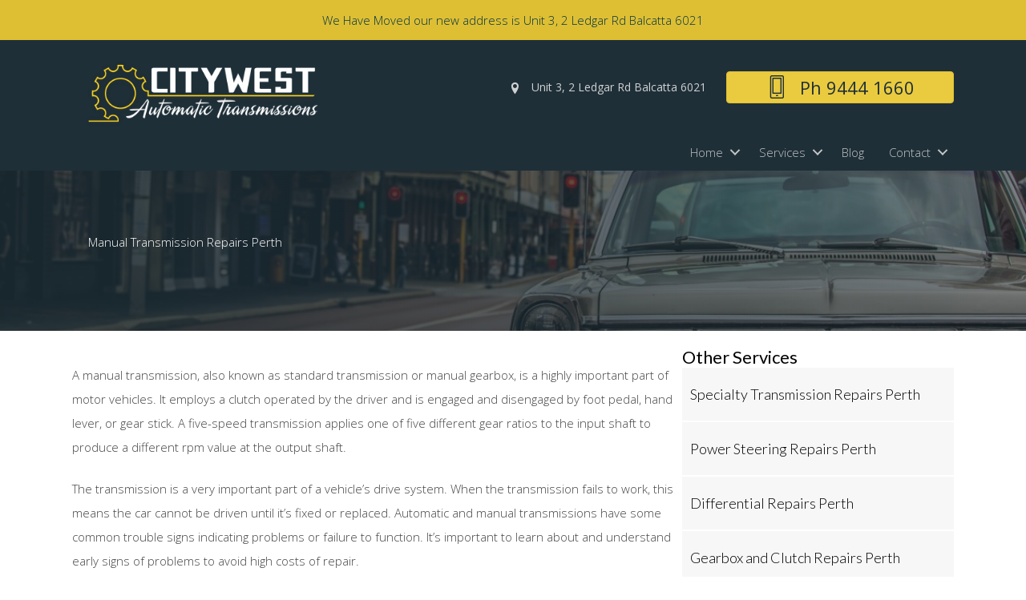

--- FILE ---
content_type: text/html; charset=UTF-8
request_url: https://cwtrans.com.au/manual-transmission-repair-perth/
body_size: 17999
content:
<!DOCTYPE html>
<html lang="en-US">
<head>
	<meta charset="UTF-8">
<script>
var gform;gform||(document.addEventListener("gform_main_scripts_loaded",function(){gform.scriptsLoaded=!0}),document.addEventListener("gform/theme/scripts_loaded",function(){gform.themeScriptsLoaded=!0}),window.addEventListener("DOMContentLoaded",function(){gform.domLoaded=!0}),gform={domLoaded:!1,scriptsLoaded:!1,themeScriptsLoaded:!1,isFormEditor:()=>"function"==typeof InitializeEditor,callIfLoaded:function(o){return!(!gform.domLoaded||!gform.scriptsLoaded||!gform.themeScriptsLoaded&&!gform.isFormEditor()||(gform.isFormEditor()&&console.warn("The use of gform.initializeOnLoaded() is deprecated in the form editor context and will be removed in Gravity Forms 3.1."),o(),0))},initializeOnLoaded:function(o){gform.callIfLoaded(o)||(document.addEventListener("gform_main_scripts_loaded",()=>{gform.scriptsLoaded=!0,gform.callIfLoaded(o)}),document.addEventListener("gform/theme/scripts_loaded",()=>{gform.themeScriptsLoaded=!0,gform.callIfLoaded(o)}),window.addEventListener("DOMContentLoaded",()=>{gform.domLoaded=!0,gform.callIfLoaded(o)}))},hooks:{action:{},filter:{}},addAction:function(o,r,e,t){gform.addHook("action",o,r,e,t)},addFilter:function(o,r,e,t){gform.addHook("filter",o,r,e,t)},doAction:function(o){gform.doHook("action",o,arguments)},applyFilters:function(o){return gform.doHook("filter",o,arguments)},removeAction:function(o,r){gform.removeHook("action",o,r)},removeFilter:function(o,r,e){gform.removeHook("filter",o,r,e)},addHook:function(o,r,e,t,n){null==gform.hooks[o][r]&&(gform.hooks[o][r]=[]);var d=gform.hooks[o][r];null==n&&(n=r+"_"+d.length),gform.hooks[o][r].push({tag:n,callable:e,priority:t=null==t?10:t})},doHook:function(r,o,e){var t;if(e=Array.prototype.slice.call(e,1),null!=gform.hooks[r][o]&&((o=gform.hooks[r][o]).sort(function(o,r){return o.priority-r.priority}),o.forEach(function(o){"function"!=typeof(t=o.callable)&&(t=window[t]),"action"==r?t.apply(null,e):e[0]=t.apply(null,e)})),"filter"==r)return e[0]},removeHook:function(o,r,t,n){var e;null!=gform.hooks[o][r]&&(e=(e=gform.hooks[o][r]).filter(function(o,r,e){return!!(null!=n&&n!=o.tag||null!=t&&t!=o.priority)}),gform.hooks[o][r]=e)}});
</script>

	<title>Manual Transmissions | Citywest Automatic Transmissions l Clutch</title>
<meta name="viewport" content="width=device-width, initial-scale=1"><meta name="dc.title" content="Manual Transmissions | Citywest Automatic Transmissions l Clutch">
<meta name="dc.description" content="Citywest Automatic Transmissions offers fast and reliable manual transmission and clutch repair and services. We have qualified staff to get the job done for you.">
<meta name="dc.relation" content="https://cwtrans.com.au/manual-transmission-repair-perth/">
<meta name="dc.source" content="https://cwtrans.com.au/">
<meta name="dc.language" content="en_US">
<meta name="description" content="Citywest Automatic Transmissions offers fast and reliable manual transmission and clutch repair and services. We have qualified staff to get the job done for you.">
<meta name="robots" content="index, follow, max-snippet:-1, max-image-preview:large, max-video-preview:-1">
<link rel="canonical" href="https://cwtrans.com.au/manual-transmission-repair-perth/">
<meta property="og:url" content="https://cwtrans.com.au/manual-transmission-repair-perth/">
<meta property="og:site_name" content="Citywest Automatic Transmissions">
<meta property="og:locale" content="en_US">
<meta property="og:type" content="article">
<meta property="article:author" content="">
<meta property="article:publisher" content="">
<meta property="og:title" content="Manual Transmissions | Citywest Automatic Transmissions l Clutch">
<meta property="og:description" content="Citywest Automatic Transmissions offers fast and reliable manual transmission and clutch repair and services. We have qualified staff to get the job done for you.">
<meta property="fb:pages" content="">
<meta property="fb:admins" content="">
<meta property="fb:app_id" content="">
<meta name="twitter:card" content="summary">
<meta name="twitter:site" content="">
<meta name="twitter:creator" content="">
<meta name="twitter:title" content="Manual Transmissions | Citywest Automatic Transmissions l Clutch">
<meta name="twitter:description" content="Citywest Automatic Transmissions offers fast and reliable manual transmission and clutch repair and services. We have qualified staff to get the job done for you.">
<link href='https://fonts.gstatic.com' crossorigin rel='preconnect' />
<link href='https://fonts.googleapis.com' crossorigin rel='preconnect' />
<link rel="preload" href="https://cwtrans.com.au/wp-content/plugins/bb-plugin/fonts/fontawesome/5.15.4/webfonts/fa-solid-900.woff2" as="font" type="font/woff2" crossorigin="anonymous">
<link rel="preload" href="https://cwtrans.com.au/wp-content/plugins/bb-plugin/fonts/fontawesome/5.15.4/webfonts/fa-regular-400.woff2" as="font" type="font/woff2" crossorigin="anonymous">
<style id='wp-img-auto-sizes-contain-inline-css'>
img:is([sizes=auto i],[sizes^="auto," i]){contain-intrinsic-size:3000px 1500px}
/*# sourceURL=wp-img-auto-sizes-contain-inline-css */
</style>
<style id='wp-block-paragraph-inline-css'>
.is-small-text{font-size:.875em}.is-regular-text{font-size:1em}.is-large-text{font-size:2.25em}.is-larger-text{font-size:3em}.has-drop-cap:not(:focus):first-letter{float:left;font-size:8.4em;font-style:normal;font-weight:100;line-height:.68;margin:.05em .1em 0 0;text-transform:uppercase}body.rtl .has-drop-cap:not(:focus):first-letter{float:none;margin-left:.1em}p.has-drop-cap.has-background{overflow:hidden}:root :where(p.has-background){padding:1.25em 2.375em}:where(p.has-text-color:not(.has-link-color)) a{color:inherit}p.has-text-align-left[style*="writing-mode:vertical-lr"],p.has-text-align-right[style*="writing-mode:vertical-rl"]{rotate:180deg}
/*# sourceURL=https://cwtrans.com.au/wp-includes/blocks/paragraph/style.min.css */
</style>
<style id='wp-block-heading-inline-css'>
h1:where(.wp-block-heading).has-background,h2:where(.wp-block-heading).has-background,h3:where(.wp-block-heading).has-background,h4:where(.wp-block-heading).has-background,h5:where(.wp-block-heading).has-background,h6:where(.wp-block-heading).has-background{padding:1.25em 2.375em}h1.has-text-align-left[style*=writing-mode]:where([style*=vertical-lr]),h1.has-text-align-right[style*=writing-mode]:where([style*=vertical-rl]),h2.has-text-align-left[style*=writing-mode]:where([style*=vertical-lr]),h2.has-text-align-right[style*=writing-mode]:where([style*=vertical-rl]),h3.has-text-align-left[style*=writing-mode]:where([style*=vertical-lr]),h3.has-text-align-right[style*=writing-mode]:where([style*=vertical-rl]),h4.has-text-align-left[style*=writing-mode]:where([style*=vertical-lr]),h4.has-text-align-right[style*=writing-mode]:where([style*=vertical-rl]),h5.has-text-align-left[style*=writing-mode]:where([style*=vertical-lr]),h5.has-text-align-right[style*=writing-mode]:where([style*=vertical-rl]),h6.has-text-align-left[style*=writing-mode]:where([style*=vertical-lr]),h6.has-text-align-right[style*=writing-mode]:where([style*=vertical-rl]){rotate:180deg}
/*# sourceURL=https://cwtrans.com.au/wp-includes/blocks/heading/style.min.css */
</style>
<style id='wp-block-image-inline-css'>
.wp-block-image>a,.wp-block-image>figure>a{display:inline-block}.wp-block-image img{box-sizing:border-box;height:auto;max-width:100%;vertical-align:bottom}@media not (prefers-reduced-motion){.wp-block-image img.hide{visibility:hidden}.wp-block-image img.show{animation:show-content-image .4s}}.wp-block-image[style*=border-radius] img,.wp-block-image[style*=border-radius]>a{border-radius:inherit}.wp-block-image.has-custom-border img{box-sizing:border-box}.wp-block-image.aligncenter{text-align:center}.wp-block-image.alignfull>a,.wp-block-image.alignwide>a{width:100%}.wp-block-image.alignfull img,.wp-block-image.alignwide img{height:auto;width:100%}.wp-block-image .aligncenter,.wp-block-image .alignleft,.wp-block-image .alignright,.wp-block-image.aligncenter,.wp-block-image.alignleft,.wp-block-image.alignright{display:table}.wp-block-image .aligncenter>figcaption,.wp-block-image .alignleft>figcaption,.wp-block-image .alignright>figcaption,.wp-block-image.aligncenter>figcaption,.wp-block-image.alignleft>figcaption,.wp-block-image.alignright>figcaption{caption-side:bottom;display:table-caption}.wp-block-image .alignleft{float:left;margin:.5em 1em .5em 0}.wp-block-image .alignright{float:right;margin:.5em 0 .5em 1em}.wp-block-image .aligncenter{margin-left:auto;margin-right:auto}.wp-block-image :where(figcaption){margin-bottom:1em;margin-top:.5em}.wp-block-image.is-style-circle-mask img{border-radius:9999px}@supports ((-webkit-mask-image:none) or (mask-image:none)) or (-webkit-mask-image:none){.wp-block-image.is-style-circle-mask img{border-radius:0;-webkit-mask-image:url('data:image/svg+xml;utf8,<svg viewBox="0 0 100 100" xmlns="http://www.w3.org/2000/svg"><circle cx="50" cy="50" r="50"/></svg>');mask-image:url('data:image/svg+xml;utf8,<svg viewBox="0 0 100 100" xmlns="http://www.w3.org/2000/svg"><circle cx="50" cy="50" r="50"/></svg>');mask-mode:alpha;-webkit-mask-position:center;mask-position:center;-webkit-mask-repeat:no-repeat;mask-repeat:no-repeat;-webkit-mask-size:contain;mask-size:contain}}:root :where(.wp-block-image.is-style-rounded img,.wp-block-image .is-style-rounded img){border-radius:9999px}.wp-block-image figure{margin:0}.wp-lightbox-container{display:flex;flex-direction:column;position:relative}.wp-lightbox-container img{cursor:zoom-in}.wp-lightbox-container img:hover+button{opacity:1}.wp-lightbox-container button{align-items:center;backdrop-filter:blur(16px) saturate(180%);background-color:#5a5a5a40;border:none;border-radius:4px;cursor:zoom-in;display:flex;height:20px;justify-content:center;opacity:0;padding:0;position:absolute;right:16px;text-align:center;top:16px;width:20px;z-index:100}@media not (prefers-reduced-motion){.wp-lightbox-container button{transition:opacity .2s ease}}.wp-lightbox-container button:focus-visible{outline:3px auto #5a5a5a40;outline:3px auto -webkit-focus-ring-color;outline-offset:3px}.wp-lightbox-container button:hover{cursor:pointer;opacity:1}.wp-lightbox-container button:focus{opacity:1}.wp-lightbox-container button:focus,.wp-lightbox-container button:hover,.wp-lightbox-container button:not(:hover):not(:active):not(.has-background){background-color:#5a5a5a40;border:none}.wp-lightbox-overlay{box-sizing:border-box;cursor:zoom-out;height:100vh;left:0;overflow:hidden;position:fixed;top:0;visibility:hidden;width:100%;z-index:100000}.wp-lightbox-overlay .close-button{align-items:center;cursor:pointer;display:flex;justify-content:center;min-height:40px;min-width:40px;padding:0;position:absolute;right:calc(env(safe-area-inset-right) + 16px);top:calc(env(safe-area-inset-top) + 16px);z-index:5000000}.wp-lightbox-overlay .close-button:focus,.wp-lightbox-overlay .close-button:hover,.wp-lightbox-overlay .close-button:not(:hover):not(:active):not(.has-background){background:none;border:none}.wp-lightbox-overlay .lightbox-image-container{height:var(--wp--lightbox-container-height);left:50%;overflow:hidden;position:absolute;top:50%;transform:translate(-50%,-50%);transform-origin:top left;width:var(--wp--lightbox-container-width);z-index:9999999999}.wp-lightbox-overlay .wp-block-image{align-items:center;box-sizing:border-box;display:flex;height:100%;justify-content:center;margin:0;position:relative;transform-origin:0 0;width:100%;z-index:3000000}.wp-lightbox-overlay .wp-block-image img{height:var(--wp--lightbox-image-height);min-height:var(--wp--lightbox-image-height);min-width:var(--wp--lightbox-image-width);width:var(--wp--lightbox-image-width)}.wp-lightbox-overlay .wp-block-image figcaption{display:none}.wp-lightbox-overlay button{background:none;border:none}.wp-lightbox-overlay .scrim{background-color:#fff;height:100%;opacity:.9;position:absolute;width:100%;z-index:2000000}.wp-lightbox-overlay.active{visibility:visible}@media not (prefers-reduced-motion){.wp-lightbox-overlay.active{animation:turn-on-visibility .25s both}.wp-lightbox-overlay.active img{animation:turn-on-visibility .35s both}.wp-lightbox-overlay.show-closing-animation:not(.active){animation:turn-off-visibility .35s both}.wp-lightbox-overlay.show-closing-animation:not(.active) img{animation:turn-off-visibility .25s both}.wp-lightbox-overlay.zoom.active{animation:none;opacity:1;visibility:visible}.wp-lightbox-overlay.zoom.active .lightbox-image-container{animation:lightbox-zoom-in .4s}.wp-lightbox-overlay.zoom.active .lightbox-image-container img{animation:none}.wp-lightbox-overlay.zoom.active .scrim{animation:turn-on-visibility .4s forwards}.wp-lightbox-overlay.zoom.show-closing-animation:not(.active){animation:none}.wp-lightbox-overlay.zoom.show-closing-animation:not(.active) .lightbox-image-container{animation:lightbox-zoom-out .4s}.wp-lightbox-overlay.zoom.show-closing-animation:not(.active) .lightbox-image-container img{animation:none}.wp-lightbox-overlay.zoom.show-closing-animation:not(.active) .scrim{animation:turn-off-visibility .4s forwards}}@keyframes show-content-image{0%{visibility:hidden}99%{visibility:hidden}to{visibility:visible}}@keyframes turn-on-visibility{0%{opacity:0}to{opacity:1}}@keyframes turn-off-visibility{0%{opacity:1;visibility:visible}99%{opacity:0;visibility:visible}to{opacity:0;visibility:hidden}}@keyframes lightbox-zoom-in{0%{transform:translate(calc((-100vw + var(--wp--lightbox-scrollbar-width))/2 + var(--wp--lightbox-initial-left-position)),calc(-50vh + var(--wp--lightbox-initial-top-position))) scale(var(--wp--lightbox-scale))}to{transform:translate(-50%,-50%) scale(1)}}@keyframes lightbox-zoom-out{0%{transform:translate(-50%,-50%) scale(1);visibility:visible}99%{visibility:visible}to{transform:translate(calc((-100vw + var(--wp--lightbox-scrollbar-width))/2 + var(--wp--lightbox-initial-left-position)),calc(-50vh + var(--wp--lightbox-initial-top-position))) scale(var(--wp--lightbox-scale));visibility:hidden}}
/*# sourceURL=https://cwtrans.com.au/wp-includes/blocks/image/style.min.css */
</style>
<link rel='stylesheet' id='generate-fonts-css' href='//fonts.googleapis.com/css?family=Open+Sans:300,300italic,regular,italic,600,600italic,700,700italic,800,800italic|Lato:100,300,300italic,regular,italic,700,700italic,900italic' media='all' />
<style id='wp-block-library-inline-css'>
:root{--wp-block-synced-color:#7a00df;--wp-block-synced-color--rgb:122,0,223;--wp-bound-block-color:var(--wp-block-synced-color);--wp-editor-canvas-background:#ddd;--wp-admin-theme-color:#007cba;--wp-admin-theme-color--rgb:0,124,186;--wp-admin-theme-color-darker-10:#006ba1;--wp-admin-theme-color-darker-10--rgb:0,107,160.5;--wp-admin-theme-color-darker-20:#005a87;--wp-admin-theme-color-darker-20--rgb:0,90,135;--wp-admin-border-width-focus:2px}@media (min-resolution:192dpi){:root{--wp-admin-border-width-focus:1.5px}}.wp-element-button{cursor:pointer}:root .has-very-light-gray-background-color{background-color:#eee}:root .has-very-dark-gray-background-color{background-color:#313131}:root .has-very-light-gray-color{color:#eee}:root .has-very-dark-gray-color{color:#313131}:root .has-vivid-green-cyan-to-vivid-cyan-blue-gradient-background{background:linear-gradient(135deg,#00d084,#0693e3)}:root .has-purple-crush-gradient-background{background:linear-gradient(135deg,#34e2e4,#4721fb 50%,#ab1dfe)}:root .has-hazy-dawn-gradient-background{background:linear-gradient(135deg,#faaca8,#dad0ec)}:root .has-subdued-olive-gradient-background{background:linear-gradient(135deg,#fafae1,#67a671)}:root .has-atomic-cream-gradient-background{background:linear-gradient(135deg,#fdd79a,#004a59)}:root .has-nightshade-gradient-background{background:linear-gradient(135deg,#330968,#31cdcf)}:root .has-midnight-gradient-background{background:linear-gradient(135deg,#020381,#2874fc)}:root{--wp--preset--font-size--normal:16px;--wp--preset--font-size--huge:42px}.has-regular-font-size{font-size:1em}.has-larger-font-size{font-size:2.625em}.has-normal-font-size{font-size:var(--wp--preset--font-size--normal)}.has-huge-font-size{font-size:var(--wp--preset--font-size--huge)}.has-text-align-center{text-align:center}.has-text-align-left{text-align:left}.has-text-align-right{text-align:right}.has-fit-text{white-space:nowrap!important}#end-resizable-editor-section{display:none}.aligncenter{clear:both}.items-justified-left{justify-content:flex-start}.items-justified-center{justify-content:center}.items-justified-right{justify-content:flex-end}.items-justified-space-between{justify-content:space-between}.screen-reader-text{border:0;clip-path:inset(50%);height:1px;margin:-1px;overflow:hidden;padding:0;position:absolute;width:1px;word-wrap:normal!important}.screen-reader-text:focus{background-color:#ddd;clip-path:none;color:#444;display:block;font-size:1em;height:auto;left:5px;line-height:normal;padding:15px 23px 14px;text-decoration:none;top:5px;width:auto;z-index:100000}html :where(.has-border-color){border-style:solid}html :where([style*=border-top-color]){border-top-style:solid}html :where([style*=border-right-color]){border-right-style:solid}html :where([style*=border-bottom-color]){border-bottom-style:solid}html :where([style*=border-left-color]){border-left-style:solid}html :where([style*=border-width]){border-style:solid}html :where([style*=border-top-width]){border-top-style:solid}html :where([style*=border-right-width]){border-right-style:solid}html :where([style*=border-bottom-width]){border-bottom-style:solid}html :where([style*=border-left-width]){border-left-style:solid}html :where(img[class*=wp-image-]){height:auto;max-width:100%}:where(figure){margin:0 0 1em}html :where(.is-position-sticky){--wp-admin--admin-bar--position-offset:var(--wp-admin--admin-bar--height,0px)}@media screen and (max-width:600px){html :where(.is-position-sticky){--wp-admin--admin-bar--position-offset:0px}}

/*# sourceURL=wp-block-library-inline-css */
</style>
<style id='classic-theme-styles-inline-css'>
/*! This file is auto-generated */
.wp-block-button__link{color:#fff;background-color:#32373c;border-radius:9999px;box-shadow:none;text-decoration:none;padding:calc(.667em + 2px) calc(1.333em + 2px);font-size:1.125em}.wp-block-file__button{background:#32373c;color:#fff;text-decoration:none}
/*# sourceURL=/wp-includes/css/classic-themes.min.css */
</style>
<link rel='stylesheet' id='font-awesome-5-css' href='https://cwtrans.com.au/wp-content/plugins/bb-plugin/fonts/fontawesome/5.15.4/css/all.min.css?ver=2.9.4.1' media='all' />
<link rel='stylesheet' id='ultimate-icons-css' href='https://cwtrans.com.au/wp-content/uploads/bb-plugin/icons/ultimate-icons/style.css?ver=2.9.4.1' media='all' />
<link rel='stylesheet' id='jquery-magnificpopup-css' href='https://cwtrans.com.au/wp-content/plugins/bb-plugin/css/jquery.magnificpopup.min.css?ver=2.9.4.1' media='all' />
<link rel='stylesheet' id='fl-builder-layout-bundle-fb3012a594b7f075734cc432200d8af5-css' href='https://cwtrans.com.au/wp-content/uploads/bb-plugin/cache/fb3012a594b7f075734cc432200d8af5-layout-bundle.css?ver=2.9.4.1-1.5.2.1-20251125200437' media='all' />
<link rel='stylesheet' id='generate-style-grid-css' href='https://cwtrans.com.au/wp-content/themes/generatepress/assets/css/unsemantic-grid.min.css?ver=3.6.1' media='all' />
<link rel='stylesheet' id='generate-style-css' href='https://cwtrans.com.au/wp-content/themes/generatepress/assets/css/style.min.css?ver=3.6.1' media='all' />
<style id='generate-style-inline-css'>
body{background-color:#ffffff;color:#043547;}a{color:#f1c40f;}a:hover, a:focus, a:active{color:#ad8906;}body .grid-container{max-width:1100px;}.wp-block-group__inner-container{max-width:1100px;margin-left:auto;margin-right:auto;}.generate-back-to-top{font-size:20px;border-radius:3px;position:fixed;bottom:30px;right:30px;line-height:40px;width:40px;text-align:center;z-index:10;transition:opacity 300ms ease-in-out;opacity:0.1;transform:translateY(1000px);}.generate-back-to-top__show{opacity:1;transform:translateY(0);}:root{--contrast:#222222;--contrast-2:#575760;--contrast-3:#b2b2be;--base:#f0f0f0;--base-2:#f7f8f9;--base-3:#ffffff;--accent:#1e73be;}:root .has-contrast-color{color:var(--contrast);}:root .has-contrast-background-color{background-color:var(--contrast);}:root .has-contrast-2-color{color:var(--contrast-2);}:root .has-contrast-2-background-color{background-color:var(--contrast-2);}:root .has-contrast-3-color{color:var(--contrast-3);}:root .has-contrast-3-background-color{background-color:var(--contrast-3);}:root .has-base-color{color:var(--base);}:root .has-base-background-color{background-color:var(--base);}:root .has-base-2-color{color:var(--base-2);}:root .has-base-2-background-color{background-color:var(--base-2);}:root .has-base-3-color{color:var(--base-3);}:root .has-base-3-background-color{background-color:var(--base-3);}:root .has-accent-color{color:var(--accent);}:root .has-accent-background-color{background-color:var(--accent);}body, button, input, select, textarea{font-family:"Open Sans", sans-serif;font-weight:300;font-size:15px;}body{line-height:2;}.entry-content > [class*="wp-block-"]:not(:last-child):not(.wp-block-heading){margin-bottom:1.5em;}.main-navigation a, .menu-toggle{font-family:"Lato", sans-serif;font-weight:900;text-transform:uppercase;font-size:12px;}.main-navigation .main-nav ul ul li a{font-size:11px;}.widget-title{font-family:"Lato", sans-serif;font-weight:300;font-size:27px;margin-bottom:15px;}.sidebar .widget, .footer-widgets .widget{font-size:12px;}h1{font-family:"Lato", sans-serif;font-weight:300;font-size:47px;}h2{font-family:"Lato", sans-serif;font-weight:300;font-size:34px;}h3{font-family:"Lato", sans-serif;font-size:22px;}h4{font-family:"Lato", sans-serif;font-size:18px;}h5{font-family:"Lato", sans-serif;font-size:inherit;}h6{font-family:"Lato", sans-serif;}.site-info{font-family:Verdana, Geneva, sans-serif;font-size:12px;}@media (max-width:768px){h1{font-size:30px;}h2{font-size:25px;}}.top-bar{background-color:#636363;color:#ffffff;}.top-bar a{color:#ffffff;}.top-bar a:hover{color:#303030;}.site-header{background-color:#222222;color:#ffffff;}.site-header a{color:#ffffff;}.site-header a:hover{color:#35c6f9;}.main-title a,.main-title a:hover{color:var(--contrast);}.site-description{color:#757575;}.main-navigation,.main-navigation ul ul{background-color:#000000;}.main-navigation .main-nav ul li a, .main-navigation .menu-toggle, .main-navigation .menu-bar-items{color:#ffffff;}.main-navigation .main-nav ul li:not([class*="current-menu-"]):hover > a, .main-navigation .main-nav ul li:not([class*="current-menu-"]):focus > a, .main-navigation .main-nav ul li.sfHover:not([class*="current-menu-"]) > a, .main-navigation .menu-bar-item:hover > a, .main-navigation .menu-bar-item.sfHover > a{color:#ffffff;background-color:#222121;}button.menu-toggle:hover,button.menu-toggle:focus,.main-navigation .mobile-bar-items a,.main-navigation .mobile-bar-items a:hover,.main-navigation .mobile-bar-items a:focus{color:#ffffff;}.main-navigation .main-nav ul li[class*="current-menu-"] > a{color:#ffffff;background-color:#222121;}.navigation-search input[type="search"],.navigation-search input[type="search"]:active, .navigation-search input[type="search"]:focus, .main-navigation .main-nav ul li.search-item.active > a, .main-navigation .menu-bar-items .search-item.active > a{color:#ffffff;background-color:#222121;}.main-navigation ul ul{background-color:#000000;}.main-navigation .main-nav ul ul li a{color:#ffffff;}.main-navigation .main-nav ul ul li:not([class*="current-menu-"]):hover > a,.main-navigation .main-nav ul ul li:not([class*="current-menu-"]):focus > a, .main-navigation .main-nav ul ul li.sfHover:not([class*="current-menu-"]) > a{color:#ffffff;background-color:#222121;}.main-navigation .main-nav ul ul li[class*="current-menu-"] > a{color:#ffffff;background-color:#222121;}.separate-containers .inside-article, .separate-containers .comments-area, .separate-containers .page-header, .one-container .container, .separate-containers .paging-navigation, .inside-page-header{color:#444444;background-color:rgba(255,255,255,0.7);}.inside-article a,.paging-navigation a,.comments-area a,.page-header a{color:#0f5790;}.inside-article a:hover,.paging-navigation a:hover,.comments-area a:hover,.page-header a:hover{color:#35c6f9;}.entry-header h1,.page-header h1{color:#000000;}.entry-title a{color:#0f5790;}.entry-title a:hover{color:#35c6f9;}.entry-meta{color:#595959;}.entry-meta a{color:#0f5790;}.entry-meta a:hover{color:#35c6f9;}h1{color:#000000;}h2{color:#000000;}h3{color:#000000;}h4{color:#000000;}h5{color:#000000;}.sidebar .widget .widget-title{color:#000000;}.footer-widgets{background-color:#ffffff;}.footer-widgets .widget-title{color:#000000;}.site-info{color:#ffffff;background-color:#222121;}.site-info a{color:#ffffff;}.site-info a:hover{color:#35c6f9;}.footer-bar .widget_nav_menu .current-menu-item a{color:#35c6f9;}input[type="text"],input[type="email"],input[type="url"],input[type="password"],input[type="search"],input[type="tel"],input[type="number"],textarea,select{color:#666666;background-color:#fafafa;border-color:#cccccc;}input[type="text"]:focus,input[type="email"]:focus,input[type="url"]:focus,input[type="password"]:focus,input[type="search"]:focus,input[type="tel"]:focus,input[type="number"]:focus,textarea:focus,select:focus{color:#666666;background-color:#ffffff;border-color:#bfbfbf;}button,html input[type="button"],input[type="reset"],input[type="submit"],a.button,a.wp-block-button__link:not(.has-background){color:#ffffff;background-color:#666666;}button:hover,html input[type="button"]:hover,input[type="reset"]:hover,input[type="submit"]:hover,a.button:hover,button:focus,html input[type="button"]:focus,input[type="reset"]:focus,input[type="submit"]:focus,a.button:focus,a.wp-block-button__link:not(.has-background):active,a.wp-block-button__link:not(.has-background):focus,a.wp-block-button__link:not(.has-background):hover{color:#ffffff;background-color:#3f3f3f;}a.generate-back-to-top{background-color:rgba( 0,0,0,0.4 );color:#ffffff;}a.generate-back-to-top:hover,a.generate-back-to-top:focus{background-color:rgba( 0,0,0,0.6 );color:#ffffff;}:root{--gp-search-modal-bg-color:var(--base-3);--gp-search-modal-text-color:var(--contrast);--gp-search-modal-overlay-bg-color:rgba(0,0,0,0.2);}@media (max-width: 768px){.main-navigation .menu-bar-item:hover > a, .main-navigation .menu-bar-item.sfHover > a{background:none;color:#ffffff;}}.inside-top-bar{padding:10px;}.inside-header{padding:0px;}.site-main .wp-block-group__inner-container{padding:40px;}.entry-content .alignwide, body:not(.no-sidebar) .entry-content .alignfull{margin-left:-40px;width:calc(100% + 80px);max-width:calc(100% + 80px);}.rtl .menu-item-has-children .dropdown-menu-toggle{padding-left:20px;}.rtl .main-navigation .main-nav ul li.menu-item-has-children > a{padding-right:20px;}.site-info{padding:10px 20px 30px 20px;}@media (max-width:768px){.separate-containers .inside-article, .separate-containers .comments-area, .separate-containers .page-header, .separate-containers .paging-navigation, .one-container .site-content, .inside-page-header{padding:30px;}.site-main .wp-block-group__inner-container{padding:30px;}.site-info{padding-right:10px;padding-left:10px;}.entry-content .alignwide, body:not(.no-sidebar) .entry-content .alignfull{margin-left:-30px;width:calc(100% + 60px);max-width:calc(100% + 60px);}}.one-container .sidebar .widget{padding:0px;}/* End cached CSS */@media (max-width: 768px){.main-navigation .menu-toggle,.main-navigation .mobile-bar-items,.sidebar-nav-mobile:not(#sticky-placeholder){display:block;}.main-navigation ul,.gen-sidebar-nav{display:none;}[class*="nav-float-"] .site-header .inside-header > *{float:none;clear:both;}}
.site-header{background-image:url('http://cwtrans.com.au/wp-content/uploads/2018/08/header1.jpg');background-repeat:no-repeat;background-size:100% auto;}.main-navigation, .main-navigation .menu-toggle{background-repeat:no-repeat;}
.dynamic-author-image-rounded{border-radius:100%;}.dynamic-featured-image, .dynamic-author-image{vertical-align:middle;}.one-container.blog .dynamic-content-template:not(:last-child), .one-container.archive .dynamic-content-template:not(:last-child){padding-bottom:0px;}.dynamic-entry-excerpt > p:last-child{margin-bottom:0px;}
.post-image:not(:first-child), .page-content:not(:first-child), .entry-content:not(:first-child), .entry-summary:not(:first-child), footer.entry-meta{margin-top:0em;}.post-image-above-header .inside-article div.featured-image, .post-image-above-header .inside-article div.post-image{margin-bottom:0em;}
/*# sourceURL=generate-style-inline-css */
</style>
<link rel='stylesheet' id='generate-mobile-style-css' href='https://cwtrans.com.au/wp-content/themes/generatepress/assets/css/mobile.min.css?ver=3.6.1' media='all' />
<link rel='stylesheet' id='generate-font-icons-css' href='https://cwtrans.com.au/wp-content/themes/generatepress/assets/css/components/font-icons.min.css?ver=3.6.1' media='all' />
<link rel='stylesheet' id='generate-child-css' href='https://cwtrans.com.au/wp-content/themes/generatepress-child/style.css?ver=2.0.1512909469' media='all' />
<link rel='stylesheet' id='fl-theme-builder-generatepress-css' href='https://cwtrans.com.au/wp-content/plugins/bb-theme-builder/extensions/themes/css/generatepress.css?ver=1.5.2.1-20251125200437' media='all' />
<style id='akismet-widget-style-inline-css'>

			.a-stats {
				--akismet-color-mid-green: #357b49;
				--akismet-color-white: #fff;
				--akismet-color-light-grey: #f6f7f7;

				max-width: 350px;
				width: auto;
			}

			.a-stats * {
				all: unset;
				box-sizing: border-box;
			}

			.a-stats strong {
				font-weight: 600;
			}

			.a-stats a.a-stats__link,
			.a-stats a.a-stats__link:visited,
			.a-stats a.a-stats__link:active {
				background: var(--akismet-color-mid-green);
				border: none;
				box-shadow: none;
				border-radius: 8px;
				color: var(--akismet-color-white);
				cursor: pointer;
				display: block;
				font-family: -apple-system, BlinkMacSystemFont, 'Segoe UI', 'Roboto', 'Oxygen-Sans', 'Ubuntu', 'Cantarell', 'Helvetica Neue', sans-serif;
				font-weight: 500;
				padding: 12px;
				text-align: center;
				text-decoration: none;
				transition: all 0.2s ease;
			}

			/* Extra specificity to deal with TwentyTwentyOne focus style */
			.widget .a-stats a.a-stats__link:focus {
				background: var(--akismet-color-mid-green);
				color: var(--akismet-color-white);
				text-decoration: none;
			}

			.a-stats a.a-stats__link:hover {
				filter: brightness(110%);
				box-shadow: 0 4px 12px rgba(0, 0, 0, 0.06), 0 0 2px rgba(0, 0, 0, 0.16);
			}

			.a-stats .count {
				color: var(--akismet-color-white);
				display: block;
				font-size: 1.5em;
				line-height: 1.4;
				padding: 0 13px;
				white-space: nowrap;
			}
		
/*# sourceURL=akismet-widget-style-inline-css */
</style>
<link rel='stylesheet' id='pp-animate-css' href='https://cwtrans.com.au/wp-content/plugins/bbpowerpack/assets/css/animate.min.css?ver=3.5.1' media='all' />
<script src="https://cwtrans.com.au/wp-includes/js/jquery/jquery.min.js?ver=3.7.1" id="jquery-core-js"></script>
		<script>
			var bb_powerpack = {
				version: '2.40.2',
				getAjaxUrl: function() { return atob( 'aHR0cHM6Ly9jd3RyYW5zLmNvbS5hdS93cC1hZG1pbi9hZG1pbi1hamF4LnBocA==' ); },
				callback: function() {},
				mapMarkerData: {},
				post_id: '142',
				search_term: '',
				current_page: 'https://cwtrans.com.au/manual-transmission-repair-perth/',
				conditionals: {
					is_front_page: false,
					is_home: false,
					is_archive: false,
					is_tax: false,
										is_author: false,
					current_author: false,
					is_search: false,
									}
			};
		</script>
		<!-- Global site tag (gtag.js) - Google Ads: 1019874369 -->
<script async src="https://www.googletagmanager.com/gtag/js?id=AW-1019874369"></script>
<script>
  window.dataLayer = window.dataLayer || [];
  function gtag(){dataLayer.push(arguments);}
  gtag('js', new Date());

  gtag('config', 'AW-1019874369');
</script><link href="[data-uri]" rel="icon" type="image/x-icon" /><meta name="google-site-verification" content="3sIkaBhB9CS25AAo-SLISx9DgmYESW_jlI1ZzymSlrw" /><link rel="icon" href="https://cwtrans.com.au/wp-content/uploads/2020/05/cropped-cwtrans-32x32.png" sizes="32x32" />
<link rel="icon" href="https://cwtrans.com.au/wp-content/uploads/2020/05/cropped-cwtrans-192x192.png" sizes="192x192" />
<link rel="apple-touch-icon" href="https://cwtrans.com.au/wp-content/uploads/2020/05/cropped-cwtrans-180x180.png" />
<meta name="msapplication-TileImage" content="https://cwtrans.com.au/wp-content/uploads/2020/05/cropped-cwtrans-270x270.png" />

<!-- Google Tag Manager -->
<script>(function(w,d,s,l,i){w[l]=w[l]||[];w[l].push({'gtm.start':
new Date().getTime(),event:'gtm.js'});var f=d.getElementsByTagName(s)[0],
j=d.createElement(s),dl=l!='dataLayer'?'&l='+l:'';j.async=true;j.src=
'https://www.googletagmanager.com/gtm.js?id='+i+dl;f.parentNode.insertBefore(j,f);
})(window,document,'script','dataLayer','GTM-597K2Z3');</script>
<!-- End Google Tag Manager --><link rel='stylesheet' id='gforms_reset_css-css' href='https://cwtrans.com.au/wp-content/plugins/gravityforms/legacy/css/formreset.min.css?ver=2.9.23.2' media='all' />
<link rel='stylesheet' id='gforms_formsmain_css-css' href='https://cwtrans.com.au/wp-content/plugins/gravityforms/legacy/css/formsmain.min.css?ver=2.9.23.2' media='all' />
<link rel='stylesheet' id='gforms_ready_class_css-css' href='https://cwtrans.com.au/wp-content/plugins/gravityforms/legacy/css/readyclass.min.css?ver=2.9.23.2' media='all' />
<link rel='stylesheet' id='gforms_browsers_css-css' href='https://cwtrans.com.au/wp-content/plugins/gravityforms/legacy/css/browsers.min.css?ver=2.9.23.2' media='all' />
</head>

<body class="wp-singular page-template-default page page-id-142 wp-custom-logo wp-embed-responsive wp-theme-generatepress wp-child-theme-generatepress-child fl-builder-2-9-4-1 fl-themer-1-5-2-1-20251125200437 fl-no-js post-image-aligned-center sticky-menu-fade fl-theme-builder-header fl-theme-builder-header-header fl-theme-builder-footer fl-theme-builder-footer-footer fl-theme-builder-singular fl-theme-builder-singular-internal-service-page no-sidebar nav-below-header one-container contained-header active-footer-widgets-0 header-aligned-left dropdown-hover full-width-content" itemtype="https://schema.org/WebPage" itemscope>
	
<!-- Google Tag Manager (noscript) -->
<noscript><iframe src="https://www.googletagmanager.com/ns.html?id=GTM-597K2Z3"
height="0" width="0" style="display:none;visibility:hidden"></iframe></noscript>
<!-- End Google Tag Manager (noscript) --><a class="screen-reader-text skip-link" href="#content" title="Skip to content">Skip to content</a><header data-rocket-location-hash="c97abf7c1aeeeabedd5e7d7297b61c48" class="fl-builder-content fl-builder-content-324 fl-builder-global-templates-locked" data-post-id="324" data-type="header" data-sticky="1" data-sticky-on="" data-sticky-breakpoint="medium" data-shrink="1" data-overlay="0" data-overlay-bg="transparent" data-shrink-image-height="50px" role="banner" itemscope="itemscope" itemtype="http://schema.org/WPHeader"><div data-rocket-location-hash="725ba0c17ba05cd2d31d907f0f49cc08" id="topbar_notif" class="fl-row fl-row-full-width fl-row-bg-color fl-node-da9w6peftglb fl-row-default-height fl-row-align-center" data-node="da9w6peftglb">
	<div data-rocket-location-hash="f843aea63f10c59b9faa742cfcbf4dd7" class="fl-row-content-wrap">
						<div class="fl-row-content fl-row-fixed-width fl-node-content">
		
<div class="fl-col-group fl-node-vfux4ej5zwp2" data-node="vfux4ej5zwp2">
			<div class="fl-col fl-node-ovta936d84p0 fl-col-bg-color" data-node="ovta936d84p0">
	<div class="fl-col-content fl-node-content"><div class="fl-module fl-module-rich-text fl-node-gex9tf3ryqpa" data-node="gex9tf3ryqpa">
	<div class="fl-module-content fl-node-content">
		<div class="fl-rich-text">
	<p style="text-align: center;">We Have Moved our new address is Unit 3, 2 Ledgar Rd Balcatta 6021</p>
</div>
	</div>
</div>
</div>
</div>
	</div>
		</div>
	</div>
</div>
<div data-rocket-location-hash="e44eaa1f8ed58bcb82cda76e6e2837f4" class="fl-row fl-row-full-width fl-row-bg-color fl-node-5f76c4f279f90 fl-row-default-height fl-row-align-center" data-node="5f76c4f279f90">
	<div data-rocket-location-hash="98e31a6af4d94bb5097af81b31dfb277" class="fl-row-content-wrap">
						<div class="fl-row-content fl-row-fixed-width fl-node-content">
		
<div class="fl-col-group fl-node-5f76c4f279f92 fl-col-group-equal-height fl-col-group-align-center fl-col-group-custom-width" data-node="5f76c4f279f92">
			<div class="fl-col fl-node-5f76c4f279f93 fl-col-bg-color fl-col-small fl-col-small-custom-width" data-node="5f76c4f279f93">
	<div class="fl-col-content fl-node-content"><div class="fl-module fl-module-button fl-node-5f76cab61894d fl-visible-mobile" data-node="5f76cab61894d">
	<div class="fl-module-content fl-node-content">
		<div class="fl-button-wrap fl-button-width-full fl-button-right fl-button-has-icon">
			<a href="tel:0894441660" target="_self" class="fl-button">
					<i class="fl-button-icon fl-button-icon-before ua-icon ua-icon-smartphone" aria-hidden="true"></i>
						<span class="fl-button-text">Ph 9444 1660</span>
					</a>
</div>
	</div>
</div>
<div class="fl-module fl-module-photo fl-node-5f76c540e0bc6" data-node="5f76c540e0bc6">
	<div class="fl-module-content fl-node-content">
		<div class="fl-photo fl-photo-align-left" itemscope itemtype="https://schema.org/ImageObject">
	<div class="fl-photo-content fl-photo-img-png">
				<a href="/" target="_self" itemprop="url">
				<img loading="lazy" decoding="async" class="fl-photo-img wp-image-326 size-full" src="https://cwtrans.com.au/wp-content/uploads/2020/10/city-west-white.png" alt="city west white" itemprop="image" height="886" width="2743" title="city west white"  data-no-lazy="1" srcset="https://cwtrans.com.au/wp-content/uploads/2020/10/city-west-white.png 2743w, https://cwtrans.com.au/wp-content/uploads/2020/10/city-west-white-300x97.png 300w, https://cwtrans.com.au/wp-content/uploads/2020/10/city-west-white-1024x331.png 1024w, https://cwtrans.com.au/wp-content/uploads/2020/10/city-west-white-768x248.png 768w, https://cwtrans.com.au/wp-content/uploads/2020/10/city-west-white-1536x496.png 1536w, https://cwtrans.com.au/wp-content/uploads/2020/10/city-west-white-2048x662.png 2048w" sizes="auto, (max-width: 2743px) 100vw, 2743px" />
				</a>
					</div>
	</div>
	</div>
</div>
</div>
</div>
			<div class="fl-col fl-node-5f76c4f279f94 fl-col-bg-color fl-col-small fl-col-small-custom-width" data-node="5f76c4f279f94">
	<div class="fl-col-content fl-node-content"><div class="fl-module fl-module-button fl-node-5f76c6fdc4662" data-node="5f76c6fdc4662">
	<div class="fl-module-content fl-node-content">
		<div class="fl-button-wrap fl-button-width-auto fl-button-right fl-button-has-icon">
			<a href="https://goo.gl/maps/MqmP4HkX2NpkF5r5A" target="_blank" class="fl-button" rel="noopener nofollow" >
					<i class="fl-button-icon fl-button-icon-before ua-icon ua-icon-location-pin" aria-hidden="true"></i>
						<span class="fl-button-text">Unit 3, 2 Ledgar Rd Balcatta 6021</span>
					</a>
</div>
	</div>
</div>
</div>
</div>
			<div class="fl-col fl-node-5f76c7f17ad23 fl-col-bg-color fl-col-small" data-node="5f76c7f17ad23">
	<div class="fl-col-content fl-node-content"><div class="fl-module fl-module-button fl-node-5f76c7383422c fl-visible-desktop fl-visible-large fl-visible-medium" data-node="5f76c7383422c">
	<div class="fl-module-content fl-node-content">
		<div class="fl-button-wrap fl-button-width-full fl-button-right fl-button-has-icon">
			<a href="tel:0894441660" target="_self" class="fl-button">
					<i class="fl-button-icon fl-button-icon-before ua-icon ua-icon-smartphone" aria-hidden="true"></i>
						<span class="fl-button-text">Ph 9444 1660</span>
					</a>
</div>
	</div>
</div>
</div>
</div>
	</div>

<div class="fl-col-group fl-node-5f76c974382b8" data-node="5f76c974382b8">
			<div class="fl-col fl-node-5f76c974383eb fl-col-bg-color" data-node="5f76c974383eb">
	<div class="fl-col-content fl-node-content"><div class="fl-module fl-module-menu fl-node-5f76c4f279f96" data-node="5f76c4f279f96">
	<div class="fl-module-content fl-node-content">
		<div class="fl-menu fl-menu-responsive-toggle-mobile">
	<button class="fl-menu-mobile-toggle hamburger-label" aria-label="Menu"><span class="fl-menu-icon svg-container"><svg version="1.1" class="hamburger-menu" xmlns="http://www.w3.org/2000/svg" xmlns:xlink="http://www.w3.org/1999/xlink" viewBox="0 0 512 512">
<rect class="fl-hamburger-menu-top" width="512" height="102"/>
<rect class="fl-hamburger-menu-middle" y="205" width="512" height="102"/>
<rect class="fl-hamburger-menu-bottom" y="410" width="512" height="102"/>
</svg>
</span><span class="fl-menu-mobile-toggle-label">Menu</span></button>	<div class="fl-clear"></div>
	<nav aria-label="Menu" itemscope="itemscope" itemtype="https://schema.org/SiteNavigationElement"><ul id="menu-main-bar-menu" class="menu fl-menu-horizontal fl-toggle-arrows"><li id="menu-item-73" class="menu-item menu-item-type-post_type menu-item-object-page menu-item-home menu-item-has-children fl-has-submenu"><div class="fl-has-submenu-container"><a href="https://cwtrans.com.au/">Home</a><span class="fl-menu-toggle"></span></div><ul class="sub-menu">	<li id="menu-item-110" class="menu-item menu-item-type-post_type menu-item-object-page"><a href="https://cwtrans.com.au/about-us/">About Us</a></li>	<li id="menu-item-166" class="menu-item menu-item-type-post_type menu-item-object-page"><a href="https://cwtrans.com.au/testimonials/">Testimonials</a></li></ul></li><li id="menu-item-365" class="menu-item menu-item-type-custom menu-item-object-custom current-menu-ancestor current-menu-parent menu-item-has-children fl-has-submenu"><div class="fl-has-submenu-container"><a href="#">Services</a><span class="fl-menu-toggle"></span></div><ul class="sub-menu">	<li id="menu-item-170" class="menu-item menu-item-type-post_type menu-item-object-page"><a href="https://cwtrans.com.au/gearbox-repairs-perth/">Gearbox Repairs</a></li>	<li id="menu-item-130" class="menu-item menu-item-type-post_type menu-item-object-page"><a href="https://cwtrans.com.au/automatic-transmission-repairs-perth/">Automatic Transmission Repairs</a></li>	<li id="menu-item-163" class="menu-item menu-item-type-post_type menu-item-object-page current-menu-item page_item page-item-142 current_page_item"><a href="https://cwtrans.com.au/manual-transmission-repair-perth/">Manual Transmission Repairs</a></li>	<li id="menu-item-447" class="menu-item menu-item-type-post_type menu-item-object-page"><a href="https://cwtrans.com.au/specialty-transmission-repairs-perth/">Specialty Transmission Repairs</a></li>	<li id="menu-item-164" class="menu-item menu-item-type-post_type menu-item-object-page"><a href="https://cwtrans.com.au/power-steering-repairs-perth/">Power Steering Repairs</a></li>	<li id="menu-item-165" class="menu-item menu-item-type-post_type menu-item-object-page"><a href="https://cwtrans.com.au/differential-repair-perth/">Differential Repairs</a></li></ul></li><li id="menu-item-366" class="menu-item menu-item-type-post_type menu-item-object-page"><a href="https://cwtrans.com.au/blog/">Blog</a></li><li id="menu-item-167" class="menu-item menu-item-type-post_type menu-item-object-page menu-item-has-children fl-has-submenu"><div class="fl-has-submenu-container"><a href="https://cwtrans.com.au/contact/">Contact</a><span class="fl-menu-toggle"></span></div><ul class="sub-menu">	<li id="menu-item-168" class="menu-item menu-item-type-post_type menu-item-object-page"><a href="https://cwtrans.com.au/contact/location-map/">Location Map</a></li></ul></li></ul></nav></div>
	</div>
</div>
</div>
</div>
	</div>
		</div>
	</div>
</div>
</header>
	<div data-rocket-location-hash="214aa999867bdb1dcdc2f4a5aa9ceef5" class="site grid-container container hfeed grid-parent" id="page">
				<div data-rocket-location-hash="5dffea4249a34d0b1a8b54d7ae21c7a9" class="site-content" id="content">
			<div data-rocket-location-hash="bc510ac7ab07e4902d6f971c8e630472" class="fl-builder-content fl-builder-content-394 fl-builder-global-templates-locked" data-post-id="394"><div class="fl-row fl-row-full-width fl-row-bg-photo fl-node-5fa8a57578eda fl-row-custom-height fl-row-align-center fl-row-bg-overlay" data-node="5fa8a57578eda">
	<div class="fl-row-content-wrap">
						<div class="fl-row-content fl-row-fixed-width fl-node-content">
		
<div class="fl-col-group fl-node-5fa8a57578ed4" data-node="5fa8a57578ed4">
			<div class="fl-col fl-node-5fa8a57578ed6 fl-col-bg-color" data-node="5fa8a57578ed6">
	<div class="fl-col-content fl-node-content"><div class="fl-module fl-module-rich-text fl-node-5fa8a57578ed8" data-node="5fa8a57578ed8">
	<div class="fl-module-content fl-node-content">
		<div class="fl-rich-text">
	<p>Manual Transmission Repairs Perth</p>
</div>
	</div>
</div>
</div>
</div>
	</div>
		</div>
	</div>
</div>
<div class="fl-row fl-row-full-width fl-row-bg-none fl-node-5fa8a55c4e943 fl-row-default-height fl-row-align-center" data-node="5fa8a55c4e943">
	<div class="fl-row-content-wrap">
						<div class="fl-row-content fl-row-fixed-width fl-node-content">
		
<div class="fl-col-group fl-node-5fa8a55c4e947" data-node="5fa8a55c4e947">
			<div class="fl-col fl-node-5fa8a55c4e948 fl-col-bg-color" data-node="5fa8a55c4e948">
	<div class="fl-col-content fl-node-content"><div class="fl-module fl-module-rich-text fl-node-5fa8a55c4e946" data-node="5fa8a55c4e946">
	<div class="fl-module-content fl-node-content">
		<div class="fl-rich-text">
	
<p>A manual transmission, also known as standard transmission or manual gearbox, is a highly important part of motor vehicles. It employs a clutch operated by the driver and is engaged and disengaged by foot pedal, hand lever, or gear stick. A five-speed transmission applies one of five different gear ratios to the input shaft to produce a different rpm value at the output shaft.</p>



<p>The transmission is a very important part of a vehicle&#8217;s drive system. When the transmission fails to work, this means the car cannot be driven until it&#8217;s fixed or replaced. Automatic and manual transmissions have some common trouble signs indicating problems or failure to function. It&#8217;s important to learn about and understand early signs of problems to avoid high costs of repair.</p>



<p>Some possible signs of transmission problems include hard shifting between gears, knocking noise, dirty transmission fluid, leaks from the transmission, and popping out of gear.</p>



<h2 class="wp-block-heading">Manual Transmission Service</h2>



<p>When you see the above-mentioned signs in your vehicle, it is wise that you seek help from Citywest Automatic Transmissions. Also offering manual transmission services, we use innovative diagnostic equipment to determine what causes the problem. Our skilled transmission specialists will take the necessary actions to solve the problem. Members of our repair staff are skilled in delivering fast and reliable solutions.</p>



<p>To ensure your vehicle is running at maximum performance at all times, it is wise to maintain it with regular manual transmission service from Citywest Automatic Transmission.</p>



<p>Check out the rest of this website or contact us to learn about our other offers.<a href="/manual-transmissions/power-steering/">Power Steering</a></p>



<figure class="wp-block-image"><img decoding="async" src="http://cwtrans.com.au/wp-content/uploads/2018/08/73bf675972ef19865b9658b78fed5e23.jpg" alt="73bf675972ef19865b9658b78fed5e23" title="73bf675972ef19865b9658b78fed5e23"/></figure>
</div>
	</div>
</div>
</div>
</div>
			<div class="fl-col fl-node-5fa8a55c4e949 fl-col-bg-color fl-col-small" data-node="5fa8a55c4e949">
	<div class="fl-col-content fl-node-content"><div class="fl-module fl-module-heading fl-node-5fa8a55c4e94b" data-node="5fa8a55c4e94b">
	<div class="fl-module-content fl-node-content">
		<h3 class="fl-heading">
		<span class="fl-heading-text">Other Services</span>
	</h3>
	</div>
</div>
<div class="fl-module fl-module-pp-content-grid fl-node-5fa8a55c4e94a" data-node="5fa8a55c4e94a">
	<div class="fl-module-content fl-node-content">
		<div class="pp-posts-wrapper">
		
	<div class="pp-content-posts" style="--items-count: 5;--column-xl: 1;--column-lg: 1;--column-md: 1;--column-sm: 1;">
		<div class="pp-content-post-grid pp-masonry-active clearfix" itemscope="itemscope" itemtype="https://schema.org/Collection" data-paged="0">
			
				
<div class="pp-content-post pp-content-grid-post pp-grid-default post-442 page type-page status-publish" itemscope itemtype="https://schema.org/CreativeWork" data-id="442">

	<meta itemscope itemprop="mainEntityOfPage" itemtype="https://schema.org/WebPage" itemid="http://442" content="Specialty Transmission Repairs Perth" /><meta itemprop="datePublished" content="2020-11-09" /><meta itemprop="dateModified" content="2020-11-10" /><div itemprop="publisher" itemscope itemtype="https://schema.org/Organization"><meta itemprop="name" content="Citywest Automatic Transmissions"><div itemprop="logo" itemscope itemtype="https://schema.org/ImageObject"><meta itemprop="url" content="https://cwtrans.com.au/wp-content/uploads/2018/08/logo-white2.png"></div></div><div itemscope itemprop="author" itemtype="https://schema.org/Person"><meta itemprop="url" content="https://cwtrans.com.au/author/tech/" /><meta itemprop="name" content="Tech" /></div><div itemprop="interactionStatistic" itemscope itemtype="https://schema.org/InteractionCounter"><meta itemprop="interactionType" content="https://schema.org/CommentAction" /><meta itemprop="userInteractionCount" content="0" /></div>
	
					<a class="pp-post-link" href="https://cwtrans.com.au/specialty-transmission-repairs-perth/" title="Specialty Transmission Repairs Perth"></a>
		
		
		
		
		<div class="pp-content-grid-inner pp-content-body clearfix">
			
			
			<div class="pp-content-post-data">
									<h4 class="pp-content-grid-title pp-post-title" itemprop="headline">
														Specialty Transmission Repairs Perth											</h4>
									
				
				
				
				
				
				
				
				
			</div>
			
					</div>

			</div>

<div class="pp-content-post pp-content-grid-post pp-post-2n pp-grid-default post-161 page type-page status-publish" itemscope itemtype="https://schema.org/CreativeWork" data-id="161">

	<meta itemscope itemprop="mainEntityOfPage" itemtype="https://schema.org/WebPage" itemid="http://161" content="Power Steering Repairs Perth" /><meta itemprop="datePublished" content="2018-08-08" /><meta itemprop="dateModified" content="2023-01-31" /><div itemprop="publisher" itemscope itemtype="https://schema.org/Organization"><meta itemprop="name" content="Citywest Automatic Transmissions"><div itemprop="logo" itemscope itemtype="https://schema.org/ImageObject"><meta itemprop="url" content="https://cwtrans.com.au/wp-content/uploads/2018/08/logo-white2.png"></div></div><div itemscope itemprop="author" itemtype="https://schema.org/Person"><meta itemprop="url" content="https://cwtrans.com.au/author/tech/" /><meta itemprop="name" content="Tech" /></div><div itemprop="interactionStatistic" itemscope itemtype="https://schema.org/InteractionCounter"><meta itemprop="interactionType" content="https://schema.org/CommentAction" /><meta itemprop="userInteractionCount" content="0" /></div>
	
					<a class="pp-post-link" href="https://cwtrans.com.au/power-steering-repairs-perth/" title="Power Steering Repairs Perth"></a>
		
		
		
		
		<div class="pp-content-grid-inner pp-content-body clearfix">
			
			
			<div class="pp-content-post-data">
									<h4 class="pp-content-grid-title pp-post-title" itemprop="headline">
														Power Steering Repairs Perth											</h4>
									
				
				
				
				
				
				
				
				
			</div>
			
					</div>

			</div>

<div class="pp-content-post pp-content-grid-post pp-grid-default post-146 page type-page status-publish" itemscope itemtype="https://schema.org/CreativeWork" data-id="146">

	<meta itemscope itemprop="mainEntityOfPage" itemtype="https://schema.org/WebPage" itemid="http://146" content="Differential Repairs Perth" /><meta itemprop="datePublished" content="2018-08-08" /><meta itemprop="dateModified" content="2020-11-09" /><div itemprop="publisher" itemscope itemtype="https://schema.org/Organization"><meta itemprop="name" content="Citywest Automatic Transmissions"><div itemprop="logo" itemscope itemtype="https://schema.org/ImageObject"><meta itemprop="url" content="https://cwtrans.com.au/wp-content/uploads/2018/08/logo-white2.png"></div></div><div itemscope itemprop="author" itemtype="https://schema.org/Person"><meta itemprop="url" content="https://cwtrans.com.au/author/tech/" /><meta itemprop="name" content="Tech" /></div><div itemprop="interactionStatistic" itemscope itemtype="https://schema.org/InteractionCounter"><meta itemprop="interactionType" content="https://schema.org/CommentAction" /><meta itemprop="userInteractionCount" content="0" /></div>
	
					<a class="pp-post-link" href="https://cwtrans.com.au/differential-repair-perth/" title="Differential Repairs Perth"></a>
		
		
		
		
		<div class="pp-content-grid-inner pp-content-body clearfix">
			
			
			<div class="pp-content-post-data">
									<h4 class="pp-content-grid-title pp-post-title" itemprop="headline">
														Differential Repairs Perth											</h4>
									
				
				
				
				
				
				
				
				
			</div>
			
					</div>

			</div>

<div class="pp-content-post pp-content-grid-post pp-post-2n pp-grid-default post-144 page type-page status-publish" itemscope itemtype="https://schema.org/CreativeWork" data-id="144">

	<meta itemscope itemprop="mainEntityOfPage" itemtype="https://schema.org/WebPage" itemid="http://144" content="Gearbox and Clutch Repairs Perth" /><meta itemprop="datePublished" content="2018-08-08" /><meta itemprop="dateModified" content="2023-01-31" /><div itemprop="publisher" itemscope itemtype="https://schema.org/Organization"><meta itemprop="name" content="Citywest Automatic Transmissions"><div itemprop="logo" itemscope itemtype="https://schema.org/ImageObject"><meta itemprop="url" content="https://cwtrans.com.au/wp-content/uploads/2018/08/logo-white2.png"></div></div><div itemscope itemprop="author" itemtype="https://schema.org/Person"><meta itemprop="url" content="https://cwtrans.com.au/author/tech/" /><meta itemprop="name" content="Tech" /></div><div itemprop="interactionStatistic" itemscope itemtype="https://schema.org/InteractionCounter"><meta itemprop="interactionType" content="https://schema.org/CommentAction" /><meta itemprop="userInteractionCount" content="0" /></div>
	
					<a class="pp-post-link" href="https://cwtrans.com.au/gearbox-repairs-perth/" title="Gearbox and Clutch Repairs Perth"></a>
		
		
		
		
		<div class="pp-content-grid-inner pp-content-body clearfix">
			
			
			<div class="pp-content-post-data">
									<h4 class="pp-content-grid-title pp-post-title" itemprop="headline">
														Gearbox and Clutch Repairs Perth											</h4>
									
				
				
				
				
				
				
				
				
			</div>
			
					</div>

			</div>

<div class="pp-content-post pp-content-grid-post pp-grid-default post-128 page type-page status-publish" itemscope itemtype="https://schema.org/CreativeWork" data-id="128">

	<meta itemscope itemprop="mainEntityOfPage" itemtype="https://schema.org/WebPage" itemid="http://128" content="Auto Transmission Repairs Perth" /><meta itemprop="datePublished" content="2018-08-08" /><meta itemprop="dateModified" content="2020-11-09" /><div itemprop="publisher" itemscope itemtype="https://schema.org/Organization"><meta itemprop="name" content="Citywest Automatic Transmissions"><div itemprop="logo" itemscope itemtype="https://schema.org/ImageObject"><meta itemprop="url" content="https://cwtrans.com.au/wp-content/uploads/2018/08/logo-white2.png"></div></div><div itemscope itemprop="author" itemtype="https://schema.org/Person"><meta itemprop="url" content="https://cwtrans.com.au/author/tech/" /><meta itemprop="name" content="Tech" /></div><div itemprop="interactionStatistic" itemscope itemtype="https://schema.org/InteractionCounter"><meta itemprop="interactionType" content="https://schema.org/CommentAction" /><meta itemprop="userInteractionCount" content="0" /></div>
	
					<a class="pp-post-link" href="https://cwtrans.com.au/automatic-transmission-repairs-perth/" title="Auto Transmission Repairs Perth"></a>
		
		
		
		
		<div class="pp-content-grid-inner pp-content-body clearfix">
			
			
			<div class="pp-content-post-data">
									<h4 class="pp-content-grid-title pp-post-title" itemprop="headline">
														Auto Transmission Repairs Perth											</h4>
									
				
				
				
				
				
				
				
				
			</div>
			
					</div>

			</div>

								<div class="pp-grid-space"></div>
				
					</div>

		<div class="fl-clear"></div>

		
				
		</div><!-- .pp-content-posts -->
	
	</div>

	</div>
</div>
</div>
</div>
	</div>
		</div>
	</div>
</div>
</div>
	</div>
</div>


<div class="site-footer">
	<footer class="fl-builder-content fl-builder-content-353 fl-builder-global-templates-locked" data-post-id="353" data-type="footer" itemscope="itemscope" itemtype="http://schema.org/WPFooter"><div class="fl-row fl-row-full-width fl-row-bg-photo fl-node-5f76d9a4162f7 fl-row-custom-height fl-row-align-center fl-row-bg-overlay" data-node="5f76d9a4162f7">
	<div class="fl-row-content-wrap">
						<div class="fl-row-content fl-row-fixed-width fl-node-content">
		
<div class="fl-col-group fl-node-5f76d9a4162f2" data-node="5f76d9a4162f2">
			<div class="fl-col fl-node-5f76d9a4162f4 fl-col-bg-color" data-node="5f76d9a4162f4">
	<div class="fl-col-content fl-node-content"><div class="fl-module fl-module-rich-text fl-node-5f76d9a4162f5" data-node="5f76d9a4162f5">
	<div class="fl-module-content fl-node-content">
		<div class="fl-rich-text">
	<p>Talk to the Perth Gearbox Experts for Over 30 Years</p>
</div>
	</div>
</div>
<div class="fl-module fl-module-button fl-node-5f76d9a4162f6" data-node="5f76d9a4162f6">
	<div class="fl-module-content fl-node-content">
		<div class="fl-button-wrap fl-button-width-auto fl-button-left fl-button-has-icon">
			<a href="#" class="fl-button fl-node-5f76d9a4162f6 fl-button-lightbox" role="button">
					<i class="fl-button-icon fl-button-icon-before ua-icon ua-icon-arrow-right-circle" aria-hidden="true"></i>
						<span class="fl-button-text">Get A Fast Quote to Fix My Car</span>
					</a>
</div>
	<div class="fl-node-5f76d9a4162f6 fl-button-lightbox-content mfp-hide">
		
                <div class='gf_browser_chrome gform_wrapper gform_legacy_markup_wrapper gform-theme--no-framework contact-us-from_wrapper' data-form-theme='legacy' data-form-index='0' id='gform_wrapper_3' >
                        <div class='gform_heading'>
                            <h3 class="gform_title">Enquiry Form</h3>
                            <p class='gform_description'></p>
                        </div><form method='post' enctype='multipart/form-data'  id='gform_3' class='contact-us-from' action='/manual-transmission-repair-perth/' data-formid='3' novalidate>
                        <div class='gform-body gform_body'><ul id='gform_fields_3' class='gform_fields top_label form_sublabel_below description_below validation_below'><li id="field_3_8" class="gfield gfield--type-honeypot gform_validation_container field_sublabel_below gfield--has-description field_description_below field_validation_below gfield_visibility_visible"  ><label class='gfield_label gform-field-label' for='input_3_8'>X/Twitter</label><div class='ginput_container'><input name='input_8' id='input_3_8' type='text' value='' autocomplete='new-password'/></div><div class='gfield_description' id='gfield_description_3_8'>This field is for validation purposes and should be left unchanged.</div></li><li id="field_3_1" class="gfield gfield--type-text gf_left_half gfield_contains_required field_sublabel_below gfield--no-description field_description_below field_validation_below gfield_visibility_visible"  ><label class='gfield_label gform-field-label' for='input_3_1'>Name<span class="gfield_required"><span class="gfield_required gfield_required_asterisk">*</span></span></label><div class='ginput_container ginput_container_text'><input name='input_1' id='input_3_1' type='text' value='' class='medium'     aria-required="true" aria-invalid="false"   /></div></li><li id="field_3_2" class="gfield gfield--type-email gf_right_half gfield_contains_required field_sublabel_below gfield--no-description field_description_below field_validation_below gfield_visibility_visible"  ><label class='gfield_label gform-field-label' for='input_3_2'>Email<span class="gfield_required"><span class="gfield_required gfield_required_asterisk">*</span></span></label><div class='ginput_container ginput_container_email'>
                            <input name='input_2' id='input_3_2' type='email' value='' class='medium'    aria-required="true" aria-invalid="false"  />
                        </div></li><li id="field_3_3" class="gfield gfield--type-phone gfield_contains_required field_sublabel_below gfield--no-description field_description_below field_validation_below gfield_visibility_visible"  ><label class='gfield_label gform-field-label' for='input_3_3'>Phone<span class="gfield_required"><span class="gfield_required gfield_required_asterisk">*</span></span></label><div class='ginput_container ginput_container_phone'><input name='input_3' id='input_3_3' type='tel' value='' class='medium'   aria-required="true" aria-invalid="false"   /></div></li><li id="field_3_4" class="gfield gfield--type-textarea field_sublabel_below gfield--no-description field_description_below field_validation_below gfield_visibility_visible"  ><label class='gfield_label gform-field-label' for='input_3_4'>How Can We Help?</label><div class='ginput_container ginput_container_textarea'><textarea name='input_4' id='input_3_4' class='textarea medium'      aria-invalid="false"   rows='10' cols='50'></textarea></div></li><li id="field_3_7" class="gfield gfield--type-captcha field_sublabel_below gfield--no-description field_description_below hidden_label field_validation_below gfield_visibility_visible"  ><label class='gfield_label gform-field-label' for='input_3_7'>CAPTCHA</label><div id='input_3_7' class='ginput_container ginput_recaptcha' data-sitekey='6LecLBoaAAAAAEy0p10jih7UPpdiIqZsU81111GE'  data-theme='light' data-tabindex='0'  data-badge=''></div></li></ul></div>
        <div class='gform-footer gform_footer top_label'> <input type='submit' id='gform_submit_button_3' class='gform_button button' onclick='gform.submission.handleButtonClick(this);' data-submission-type='submit' value='Request a quote'  /> 
            <input type='hidden' class='gform_hidden' name='gform_submission_method' data-js='gform_submission_method_3' value='postback' />
            <input type='hidden' class='gform_hidden' name='gform_theme' data-js='gform_theme_3' id='gform_theme_3' value='legacy' />
            <input type='hidden' class='gform_hidden' name='gform_style_settings' data-js='gform_style_settings_3' id='gform_style_settings_3' value='[]' />
            <input type='hidden' class='gform_hidden' name='is_submit_3' value='1' />
            <input type='hidden' class='gform_hidden' name='gform_submit' value='3' />
            
            <input type='hidden' class='gform_hidden' name='gform_unique_id' value='' />
            <input type='hidden' class='gform_hidden' name='state_3' value='WyJbXSIsIjkyODM3YWYzZGRiOTFhMjFkYjU4YTY3Yjc3ZDM3ZGUwIl0=' />
            <input type='hidden' autocomplete='off' class='gform_hidden' name='gform_target_page_number_3' id='gform_target_page_number_3' value='0' />
            <input type='hidden' autocomplete='off' class='gform_hidden' name='gform_source_page_number_3' id='gform_source_page_number_3' value='1' />
            <input type='hidden' name='gform_field_values' value='' />
            
        </div>
                        <p style="display: none !important;" class="akismet-fields-container" data-prefix="ak_"><label>&#916;<textarea name="ak_hp_textarea" cols="45" rows="8" maxlength="100"></textarea></label><input type="hidden" id="ak_js_1" name="ak_js" value="198"/><script>document.getElementById( "ak_js_1" ).setAttribute( "value", ( new Date() ).getTime() );</script></p></form>
                        </div><script>
gform.initializeOnLoaded( function() {gformInitSpinner( 3, 'https://cwtrans.com.au/wp-content/plugins/gravityforms/images/spinner.svg', true );jQuery('#gform_ajax_frame_3').on('load',function(){var contents = jQuery(this).contents().find('*').html();var is_postback = contents.indexOf('GF_AJAX_POSTBACK') >= 0;if(!is_postback){return;}var form_content = jQuery(this).contents().find('#gform_wrapper_3');var is_confirmation = jQuery(this).contents().find('#gform_confirmation_wrapper_3').length > 0;var is_redirect = contents.indexOf('gformRedirect(){') >= 0;var is_form = form_content.length > 0 && ! is_redirect && ! is_confirmation;var mt = parseInt(jQuery('html').css('margin-top'), 10) + parseInt(jQuery('body').css('margin-top'), 10) + 100;if(is_form){jQuery('#gform_wrapper_3').html(form_content.html());if(form_content.hasClass('gform_validation_error')){jQuery('#gform_wrapper_3').addClass('gform_validation_error');} else {jQuery('#gform_wrapper_3').removeClass('gform_validation_error');}setTimeout( function() { /* delay the scroll by 50 milliseconds to fix a bug in chrome */  }, 50 );if(window['gformInitDatepicker']) {gformInitDatepicker();}if(window['gformInitPriceFields']) {gformInitPriceFields();}var current_page = jQuery('#gform_source_page_number_3').val();gformInitSpinner( 3, 'https://cwtrans.com.au/wp-content/plugins/gravityforms/images/spinner.svg', true );jQuery(document).trigger('gform_page_loaded', [3, current_page]);window['gf_submitting_3'] = false;}else if(!is_redirect){var confirmation_content = jQuery(this).contents().find('.GF_AJAX_POSTBACK').html();if(!confirmation_content){confirmation_content = contents;}jQuery('#gform_wrapper_3').replaceWith(confirmation_content);jQuery(document).trigger('gform_confirmation_loaded', [3]);window['gf_submitting_3'] = false;wp.a11y.speak(jQuery('#gform_confirmation_message_3').text());}else{jQuery('#gform_3').append(contents);if(window['gformRedirect']) {gformRedirect();}}jQuery(document).trigger("gform_pre_post_render", [{ formId: "3", currentPage: "current_page", abort: function() { this.preventDefault(); } }]);        if (event && event.defaultPrevented) {                return;        }        const gformWrapperDiv = document.getElementById( "gform_wrapper_3" );        if ( gformWrapperDiv ) {            const visibilitySpan = document.createElement( "span" );            visibilitySpan.id = "gform_visibility_test_3";            gformWrapperDiv.insertAdjacentElement( "afterend", visibilitySpan );        }        const visibilityTestDiv = document.getElementById( "gform_visibility_test_3" );        let postRenderFired = false;        function triggerPostRender() {            if ( postRenderFired ) {                return;            }            postRenderFired = true;            gform.core.triggerPostRenderEvents( 3, current_page );            if ( visibilityTestDiv ) {                visibilityTestDiv.parentNode.removeChild( visibilityTestDiv );            }        }        function debounce( func, wait, immediate ) {            var timeout;            return function() {                var context = this, args = arguments;                var later = function() {                    timeout = null;                    if ( !immediate ) func.apply( context, args );                };                var callNow = immediate && !timeout;                clearTimeout( timeout );                timeout = setTimeout( later, wait );                if ( callNow ) func.apply( context, args );            };        }        const debouncedTriggerPostRender = debounce( function() {            triggerPostRender();        }, 200 );        if ( visibilityTestDiv && visibilityTestDiv.offsetParent === null ) {            const observer = new MutationObserver( ( mutations ) => {                mutations.forEach( ( mutation ) => {                    if ( mutation.type === 'attributes' && visibilityTestDiv.offsetParent !== null ) {                        debouncedTriggerPostRender();                        observer.disconnect();                    }                });            });            observer.observe( document.body, {                attributes: true,                childList: false,                subtree: true,                attributeFilter: [ 'style', 'class' ],            });        } else {            triggerPostRender();        }    } );} );
</script>
	</div>
	</div>
</div>
</div>
</div>
	</div>
		</div>
	</div>
</div>
<div class="fl-row fl-row-full-width fl-row-bg-none fl-node-5f76d606485dd fl-row-default-height fl-row-align-center" data-node="5f76d606485dd">
	<div class="fl-row-content-wrap">
						<div class="fl-row-content fl-row-fixed-width fl-node-content">
		
<div class="fl-col-group fl-node-5f76d606493f8" data-node="5f76d606493f8">
			<div class="fl-col fl-node-5f76d606494a9 fl-col-bg-color" data-node="5f76d606494a9">
	<div class="fl-col-content fl-node-content"><div class="fl-module fl-module-rich-text fl-node-5f76d60648451" data-node="5f76d60648451">
	<div class="fl-module-content fl-node-content">
		<div class="fl-rich-text">
	<p>© 2020 <a href="https://cwtrans.com.au/">City West Automatic Transmission</a> | <a href="https://cwtrans.com.au/privacy">Privacy Policy &amp; Terms of Use</a> | <a href="https://cwtrans.com.au/blog">Blog</a> | Website Maintained by <a href="https://halodigital.com.au">Halo Digital</a></p>
</div>
	</div>
</div>
</div>
</div>
	</div>
		</div>
	</div>
</div>
</footer></div>

<a title="Scroll back to top" aria-label="Scroll back to top" rel="nofollow" href="#" class="generate-back-to-top" data-scroll-speed="400" data-start-scroll="300" role="button">
					
				</a><script type="speculationrules">
{"prefetch":[{"source":"document","where":{"and":[{"href_matches":"/*"},{"not":{"href_matches":["/wp-*.php","/wp-admin/*","/wp-content/uploads/*","/wp-content/*","/wp-content/plugins/*","/wp-content/themes/generatepress-child/*","/wp-content/themes/generatepress/*","/*\\?(.+)"]}},{"not":{"selector_matches":"a[rel~=\"nofollow\"]"}},{"not":{"selector_matches":".no-prefetch, .no-prefetch a"}}]},"eagerness":"conservative"}]}
</script>
<script id="generate-a11y">
!function(){"use strict";if("querySelector"in document&&"addEventListener"in window){var e=document.body;e.addEventListener("pointerdown",(function(){e.classList.add("using-mouse")}),{passive:!0}),e.addEventListener("keydown",(function(){e.classList.remove("using-mouse")}),{passive:!0})}}();
</script>
<script src="https://cwtrans.com.au/wp-content/plugins/bb-plugin/js/jquery.imagesloaded.min.js?ver=2.9.4.1" id="imagesloaded-js"></script>
<script src="https://cwtrans.com.au/wp-content/plugins/bb-plugin/js/jquery.ba-throttle-debounce.min.js?ver=2.9.4.1" id="jquery-throttle-js"></script>
<script src="https://cwtrans.com.au/wp-content/plugins/bb-plugin/js/jquery.magnificpopup.min.js?ver=2.9.4.1" id="jquery-magnificpopup-js"></script>
<script src="https://cwtrans.com.au/wp-content/plugins/bbpowerpack/assets/js/isotope.pkgd.min.js?ver=3.0.1" id="jquery-isotope-js"></script>
<script src="https://cwtrans.com.au/wp-content/uploads/bb-plugin/cache/1a3ff68a52f32c9417e30f3001120e5e-layout-bundle.js?ver=2.9.4.1-1.5.2.1-20251125200437" id="fl-builder-layout-bundle-1a3ff68a52f32c9417e30f3001120e5e-js"></script>
<script id="generate-back-to-top-js-before">
var generatepressBackToTop = {"smooth":true};
//# sourceURL=generate-back-to-top-js-before
</script>
<script src="https://cwtrans.com.au/wp-content/themes/generatepress/assets/js/back-to-top.min.js?ver=3.6.1" id="generate-back-to-top-js"></script>
<script src="https://cwtrans.com.au/wp-includes/js/dist/dom-ready.min.js?ver=f77871ff7694fffea381" id="wp-dom-ready-js"></script>
<script src="https://cwtrans.com.au/wp-includes/js/dist/hooks.min.js?ver=dd5603f07f9220ed27f1" id="wp-hooks-js"></script>
<script src="https://cwtrans.com.au/wp-includes/js/dist/i18n.min.js?ver=c26c3dc7bed366793375" id="wp-i18n-js"></script>
<script id="wp-i18n-js-after">
wp.i18n.setLocaleData( { 'text direction\u0004ltr': [ 'ltr' ] } );
//# sourceURL=wp-i18n-js-after
</script>
<script src="https://cwtrans.com.au/wp-includes/js/dist/a11y.min.js?ver=cb460b4676c94bd228ed" id="wp-a11y-js"></script>
<script defer='defer' src="https://cwtrans.com.au/wp-content/plugins/gravityforms/js/jquery.json.min.js?ver=2.9.23.2" id="gform_json-js"></script>
<script id="gform_gravityforms-js-extra">
var gform_i18n = {"datepicker":{"days":{"monday":"Mo","tuesday":"Tu","wednesday":"We","thursday":"Th","friday":"Fr","saturday":"Sa","sunday":"Su"},"months":{"january":"January","february":"February","march":"March","april":"April","may":"May","june":"June","july":"July","august":"August","september":"September","october":"October","november":"November","december":"December"},"firstDay":1,"iconText":"Select date"}};
var gf_legacy_multi = [];
var gform_gravityforms = {"strings":{"invalid_file_extension":"This type of file is not allowed. Must be one of the following:","delete_file":"Delete this file","in_progress":"in progress","file_exceeds_limit":"File exceeds size limit","illegal_extension":"This type of file is not allowed.","max_reached":"Maximum number of files reached","unknown_error":"There was a problem while saving the file on the server","currently_uploading":"Please wait for the uploading to complete","cancel":"Cancel","cancel_upload":"Cancel this upload","cancelled":"Cancelled","error":"Error","message":"Message"},"vars":{"images_url":"https://cwtrans.com.au/wp-content/plugins/gravityforms/images"}};
var gf_global = {"gf_currency_config":{"name":"Australian Dollar","symbol_left":"$","symbol_right":"","symbol_padding":" ","thousand_separator":",","decimal_separator":".","decimals":2,"code":"AUD"},"base_url":"https://cwtrans.com.au/wp-content/plugins/gravityforms","number_formats":[],"spinnerUrl":"https://cwtrans.com.au/wp-content/plugins/gravityforms/images/spinner.svg","version_hash":"3ebcc3bbccb24d14cbb55aca5521e3e3","strings":{"newRowAdded":"New row added.","rowRemoved":"Row removed","formSaved":"The form has been saved.  The content contains the link to return and complete the form."}};
//# sourceURL=gform_gravityforms-js-extra
</script>
<script defer='defer' src="https://cwtrans.com.au/wp-content/plugins/gravityforms/js/gravityforms.min.js?ver=2.9.23.2" id="gform_gravityforms-js"></script>
<script defer='defer' src="https://www.google.com/recaptcha/api.js?hl=en&amp;ver=6.9#038;render=explicit" id="gform_recaptcha-js"></script>
<script defer='defer' src="https://cwtrans.com.au/wp-content/plugins/gravityforms/assets/js/dist/utils.min.js?ver=380b7a5ec0757c78876bc8a59488f2f3" id="gform_gravityforms_utils-js"></script>
<script defer='defer' src="https://cwtrans.com.au/wp-content/plugins/gravityforms/assets/js/dist/vendor-theme.min.js?ver=8673c9a2ff188de55f9073009ba56f5e" id="gform_gravityforms_theme_vendors-js"></script>
<script id="gform_gravityforms_theme-js-extra">
var gform_theme_config = {"common":{"form":{"honeypot":{"version_hash":"3ebcc3bbccb24d14cbb55aca5521e3e3"},"ajax":{"ajaxurl":"https://cwtrans.com.au/wp-admin/admin-ajax.php","ajax_submission_nonce":"d0f15a0dc5","i18n":{"step_announcement":"Step %1$s of %2$s, %3$s","unknown_error":"There was an unknown error processing your request. Please try again."}}}},"hmr_dev":"","public_path":"https://cwtrans.com.au/wp-content/plugins/gravityforms/assets/js/dist/","config_nonce":"4ada499fb7"};
//# sourceURL=gform_gravityforms_theme-js-extra
</script>
<script defer='defer' src="https://cwtrans.com.au/wp-content/plugins/gravityforms/assets/js/dist/scripts-theme.min.js?ver=96b168b3a480baf99058dabf9338533b" id="gform_gravityforms_theme-js"></script>
<script>
gform.initializeOnLoaded( function() { jQuery(document).on('gform_post_render', function(event, formId, currentPage){if(formId == 3) {} } );jQuery(document).on('gform_post_conditional_logic', function(event, formId, fields, isInit){} ) } );
</script>
<script>
gform.initializeOnLoaded( function() {jQuery(document).trigger("gform_pre_post_render", [{ formId: "3", currentPage: "1", abort: function() { this.preventDefault(); } }]);        if (event && event.defaultPrevented) {                return;        }        const gformWrapperDiv = document.getElementById( "gform_wrapper_3" );        if ( gformWrapperDiv ) {            const visibilitySpan = document.createElement( "span" );            visibilitySpan.id = "gform_visibility_test_3";            gformWrapperDiv.insertAdjacentElement( "afterend", visibilitySpan );        }        const visibilityTestDiv = document.getElementById( "gform_visibility_test_3" );        let postRenderFired = false;        function triggerPostRender() {            if ( postRenderFired ) {                return;            }            postRenderFired = true;            gform.core.triggerPostRenderEvents( 3, 1 );            if ( visibilityTestDiv ) {                visibilityTestDiv.parentNode.removeChild( visibilityTestDiv );            }        }        function debounce( func, wait, immediate ) {            var timeout;            return function() {                var context = this, args = arguments;                var later = function() {                    timeout = null;                    if ( !immediate ) func.apply( context, args );                };                var callNow = immediate && !timeout;                clearTimeout( timeout );                timeout = setTimeout( later, wait );                if ( callNow ) func.apply( context, args );            };        }        const debouncedTriggerPostRender = debounce( function() {            triggerPostRender();        }, 200 );        if ( visibilityTestDiv && visibilityTestDiv.offsetParent === null ) {            const observer = new MutationObserver( ( mutations ) => {                mutations.forEach( ( mutation ) => {                    if ( mutation.type === 'attributes' && visibilityTestDiv.offsetParent !== null ) {                        debouncedTriggerPostRender();                        observer.disconnect();                    }                });            });            observer.observe( document.body, {                attributes: true,                childList: false,                subtree: true,                attributeFilter: [ 'style', 'class' ],            });        } else {            triggerPostRender();        }    } );
</script>

<script>var rocket_beacon_data = {"ajax_url":"https:\/\/cwtrans.com.au\/wp-admin\/admin-ajax.php","nonce":"7e4c09e8bc","url":"https:\/\/cwtrans.com.au\/manual-transmission-repair-perth","is_mobile":false,"width_threshold":1600,"height_threshold":700,"delay":500,"debug":null,"status":{"atf":true,"lrc":true},"elements":"img, video, picture, p, main, div, li, svg, section, header, span","lrc_threshold":1800}</script><script data-name="wpr-wpr-beacon" src='https://cwtrans.com.au/wp-content/plugins/wp-rocket/assets/js/wpr-beacon.min.js' async></script></body>
</html>

<!-- This website is like a Rocket, isn't it? Performance optimized by WP Rocket. Learn more: https://wp-rocket.me - Debug: cached@1765280523 -->

--- FILE ---
content_type: text/css; charset=utf-8
request_url: https://cwtrans.com.au/wp-content/uploads/bb-plugin/cache/fb3012a594b7f075734cc432200d8af5-layout-bundle.css?ver=2.9.4.1-1.5.2.1-20251125200437
body_size: 11644
content:
.fl-builder-content *,.fl-builder-content *:before,.fl-builder-content *:after {-webkit-box-sizing: border-box;-moz-box-sizing: border-box;box-sizing: border-box;}.fl-row:before,.fl-row:after,.fl-row-content:before,.fl-row-content:after,.fl-col-group:before,.fl-col-group:after,.fl-col:before,.fl-col:after,.fl-module:not([data-accepts]):before,.fl-module:not([data-accepts]):after,.fl-module-content:before,.fl-module-content:after {display: table;content: " ";}.fl-row:after,.fl-row-content:after,.fl-col-group:after,.fl-col:after,.fl-module:not([data-accepts]):after,.fl-module-content:after {clear: both;}.fl-clear {clear: both;}.fl-row,.fl-row-content {margin-left: auto;margin-right: auto;min-width: 0;}.fl-row-content-wrap {position: relative;}.fl-builder-mobile .fl-row-bg-photo .fl-row-content-wrap {background-attachment: scroll;}.fl-row-bg-video,.fl-row-bg-video .fl-row-content,.fl-row-bg-embed,.fl-row-bg-embed .fl-row-content {position: relative;}.fl-row-bg-video .fl-bg-video,.fl-row-bg-embed .fl-bg-embed-code {bottom: 0;left: 0;overflow: hidden;position: absolute;right: 0;top: 0;}.fl-row-bg-video .fl-bg-video video,.fl-row-bg-embed .fl-bg-embed-code video {bottom: 0;left: 0px;max-width: none;position: absolute;right: 0;top: 0px;}.fl-row-bg-video .fl-bg-video video {min-width: 100%;min-height: 100%;width: auto;height: auto;}.fl-row-bg-video .fl-bg-video iframe,.fl-row-bg-embed .fl-bg-embed-code iframe {pointer-events: none;width: 100vw;height: 56.25vw; max-width: none;min-height: 100vh;min-width: 177.77vh; position: absolute;top: 50%;left: 50%;-ms-transform: translate(-50%, -50%); -webkit-transform: translate(-50%, -50%); transform: translate(-50%, -50%);}.fl-bg-video-fallback {background-position: 50% 50%;background-repeat: no-repeat;background-size: cover;bottom: 0px;left: 0px;position: absolute;right: 0px;top: 0px;}.fl-row-bg-slideshow,.fl-row-bg-slideshow .fl-row-content {position: relative;}.fl-row .fl-bg-slideshow {bottom: 0;left: 0;overflow: hidden;position: absolute;right: 0;top: 0;z-index: 0;}.fl-builder-edit .fl-row .fl-bg-slideshow * {bottom: 0;height: auto !important;left: 0;position: absolute !important;right: 0;top: 0;}.fl-row-bg-overlay .fl-row-content-wrap:after {border-radius: inherit;content: '';display: block;position: absolute;top: 0;right: 0;bottom: 0;left: 0;z-index: 0;}.fl-row-bg-overlay .fl-row-content {position: relative;z-index: 1;}.fl-row-default-height .fl-row-content-wrap,.fl-row-custom-height .fl-row-content-wrap {display: -webkit-box;display: -webkit-flex;display: -ms-flexbox;display: flex;min-height: 100vh;}.fl-row-overlap-top .fl-row-content-wrap {display: -webkit-inline-box;display: -webkit-inline-flex;display: -moz-inline-box;display: -ms-inline-flexbox;display: inline-flex;width: 100%;}.fl-row-default-height .fl-row-content-wrap,.fl-row-custom-height .fl-row-content-wrap {min-height: 0;}.fl-row-default-height .fl-row-content,.fl-row-full-height .fl-row-content,.fl-row-custom-height .fl-row-content {-webkit-box-flex: 1 1 auto; -moz-box-flex: 1 1 auto;-webkit-flex: 1 1 auto;-ms-flex: 1 1 auto;flex: 1 1 auto;}.fl-row-default-height .fl-row-full-width.fl-row-content,.fl-row-full-height .fl-row-full-width.fl-row-content,.fl-row-custom-height .fl-row-full-width.fl-row-content {max-width: 100%;width: 100%;}.fl-row-default-height.fl-row-align-center .fl-row-content-wrap,.fl-row-full-height.fl-row-align-center .fl-row-content-wrap,.fl-row-custom-height.fl-row-align-center .fl-row-content-wrap {-webkit-align-items: center;-webkit-box-align: center;-webkit-box-pack: center;-webkit-justify-content: center;-ms-flex-align: center;-ms-flex-pack: center;justify-content: center;align-items: center;}.fl-row-default-height.fl-row-align-bottom .fl-row-content-wrap,.fl-row-full-height.fl-row-align-bottom .fl-row-content-wrap,.fl-row-custom-height.fl-row-align-bottom .fl-row-content-wrap {-webkit-align-items: flex-end;-webkit-justify-content: flex-end;-webkit-box-align: end;-webkit-box-pack: end;-ms-flex-align: end;-ms-flex-pack: end;justify-content: flex-end;align-items: flex-end;}.fl-col-group-equal-height {display: flex;flex-wrap: wrap;width: 100%;}.fl-col-group-equal-height.fl-col-group-has-child-loading {flex-wrap: nowrap;}.fl-col-group-equal-height .fl-col,.fl-col-group-equal-height .fl-col-content {display: flex;flex: 1 1 auto;}.fl-col-group-equal-height .fl-col-content {flex-direction: column;flex-shrink: 1;min-width: 1px;max-width: 100%;width: 100%;}.fl-col-group-equal-height:before,.fl-col-group-equal-height .fl-col:before,.fl-col-group-equal-height .fl-col-content:before,.fl-col-group-equal-height:after,.fl-col-group-equal-height .fl-col:after,.fl-col-group-equal-height .fl-col-content:after{content: none;}.fl-col-group-nested.fl-col-group-equal-height.fl-col-group-align-top .fl-col-content,.fl-col-group-equal-height.fl-col-group-align-top .fl-col-content {justify-content: flex-start;}.fl-col-group-nested.fl-col-group-equal-height.fl-col-group-align-center .fl-col-content,.fl-col-group-equal-height.fl-col-group-align-center .fl-col-content {justify-content: center;}.fl-col-group-nested.fl-col-group-equal-height.fl-col-group-align-bottom .fl-col-content,.fl-col-group-equal-height.fl-col-group-align-bottom .fl-col-content {justify-content: flex-end;}.fl-col-group-equal-height.fl-col-group-align-center .fl-col-group {width: 100%;}.fl-col {float: left;min-height: 1px;}.fl-col-bg-overlay .fl-col-content {position: relative;}.fl-col-bg-overlay .fl-col-content:after {border-radius: inherit;content: '';display: block;position: absolute;top: 0;right: 0;bottom: 0;left: 0;z-index: 0;}.fl-col-bg-overlay .fl-module {position: relative;z-index: 2;}.single:not(.woocommerce).single-fl-builder-template .fl-content {width: 100%;}.fl-builder-layer {position: absolute;top:0;left:0;right: 0;bottom: 0;z-index: 0;pointer-events: none;overflow: hidden;}.fl-builder-shape-layer {z-index: 0;}.fl-builder-shape-layer.fl-builder-bottom-edge-layer {z-index: 1;}.fl-row-bg-overlay .fl-builder-shape-layer {z-index: 1;}.fl-row-bg-overlay .fl-builder-shape-layer.fl-builder-bottom-edge-layer {z-index: 2;}.fl-row-has-layers .fl-row-content {z-index: 1;}.fl-row-bg-overlay .fl-row-content {z-index: 2;}.fl-builder-layer > * {display: block;position: absolute;top:0;left:0;width: 100%;}.fl-builder-layer + .fl-row-content {position: relative;}.fl-builder-layer .fl-shape {fill: #aaa;stroke: none;stroke-width: 0;width:100%;}@supports (-webkit-touch-callout: inherit) {.fl-row.fl-row-bg-parallax .fl-row-content-wrap,.fl-row.fl-row-bg-fixed .fl-row-content-wrap {background-position: center !important;background-attachment: scroll !important;}}@supports (-webkit-touch-callout: none) {.fl-row.fl-row-bg-fixed .fl-row-content-wrap {background-position: center !important;background-attachment: scroll !important;}}.fl-clearfix:before,.fl-clearfix:after {display: table;content: " ";}.fl-clearfix:after {clear: both;}.sr-only {position: absolute;width: 1px;height: 1px;padding: 0;overflow: hidden;clip: rect(0,0,0,0);white-space: nowrap;border: 0;}.fl-builder-content a.fl-button,.fl-builder-content a.fl-button:visited {border-radius: 4px;-moz-border-radius: 4px;-webkit-border-radius: 4px;display: inline-block;font-size: 16px;font-weight: normal;line-height: 18px;padding: 12px 24px;text-decoration: none;text-shadow: none;}.fl-builder-content .fl-button:hover {text-decoration: none;}.fl-builder-content .fl-button:active {position: relative;top: 1px;}.fl-builder-content .fl-button-width-full .fl-button {display: block;text-align: center;}.fl-builder-content .fl-button-width-custom .fl-button {display: inline-block;text-align: center;max-width: 100%;}.fl-builder-content .fl-button-left {text-align: left;}.fl-builder-content .fl-button-center {text-align: center;}.fl-builder-content .fl-button-right {text-align: right;}.fl-builder-content .fl-button i {font-size: 1.3em;height: auto;margin-right:8px;vertical-align: middle;width: auto;}.fl-builder-content .fl-button i.fl-button-icon-after {margin-left: 8px;margin-right: 0;}.fl-builder-content .fl-button-has-icon .fl-button-text {vertical-align: middle;}.fl-icon-wrap {display: inline-block;}.fl-icon {display: table-cell;vertical-align: middle;}.fl-icon a {text-decoration: none;}.fl-icon i {float: right;height: auto;width: auto;}.fl-icon i:before {border: none !important;height: auto;width: auto;}.fl-icon-text {display: table-cell;text-align: left;padding-left: 15px;vertical-align: middle;}.fl-icon-text-empty {display: none;}.fl-icon-text *:last-child {margin: 0 !important;padding: 0 !important;}.fl-icon-text a {text-decoration: none;}.fl-icon-text span {display: block;}.fl-icon-text span.mce-edit-focus {min-width: 1px;}.fl-module img {max-width: 100%;}.fl-photo {line-height: 0;position: relative;}.fl-photo-align-left {text-align: left;}.fl-photo-align-center {text-align: center;}.fl-photo-align-right {text-align: right;}.fl-photo-content {display: inline-block;line-height: 0;position: relative;max-width: 100%;}.fl-photo-img-svg {width: 100%;}.fl-photo-content img {display: inline;height: auto;max-width: 100%;}.fl-photo-crop-circle img {-webkit-border-radius: 100%;-moz-border-radius: 100%;border-radius: 100%;}.fl-photo-caption {font-size: 13px;line-height: 18px;overflow: hidden;text-overflow: ellipsis;}.fl-photo-caption-below {padding-bottom: 20px;padding-top: 10px;}.fl-photo-caption-hover {background: rgba(0,0,0,0.7);bottom: 0;color: #fff;left: 0;opacity: 0;filter: alpha(opacity = 0);padding: 10px 15px;position: absolute;right: 0;-webkit-transition:opacity 0.3s ease-in;-moz-transition:opacity 0.3s ease-in;transition:opacity 0.3s ease-in;}.fl-photo-content:hover .fl-photo-caption-hover {opacity: 100;filter: alpha(opacity = 100);}.fl-builder-pagination,.fl-builder-pagination-load-more {padding: 40px 0;}.fl-builder-pagination ul.page-numbers {list-style: none;margin: 0;padding: 0;text-align: center;}.fl-builder-pagination li {display: inline-block;list-style: none;margin: 0;padding: 0;}.fl-builder-pagination li a.page-numbers,.fl-builder-pagination li span.page-numbers {border: 1px solid #e6e6e6;display: inline-block;padding: 5px 10px;margin: 0 0 5px;}.fl-builder-pagination li a.page-numbers:hover,.fl-builder-pagination li span.current {background: #f5f5f5;text-decoration: none;}.fl-slideshow,.fl-slideshow * {-webkit-box-sizing: content-box;-moz-box-sizing: content-box;box-sizing: content-box;}.fl-slideshow .fl-slideshow-image img {max-width: none !important;}.fl-slideshow-social {line-height: 0 !important;}.fl-slideshow-social * {margin: 0 !important;}.fl-builder-content .bx-wrapper .bx-viewport {background: transparent;border: none;box-shadow: none;-moz-box-shadow: none;-webkit-box-shadow: none;left: 0;}.mfp-wrap button.mfp-arrow,.mfp-wrap button.mfp-arrow:active,.mfp-wrap button.mfp-arrow:hover,.mfp-wrap button.mfp-arrow:focus {background: transparent !important;border: none !important;outline: none;position: absolute;top: 50%;box-shadow: none !important;-moz-box-shadow: none !important;-webkit-box-shadow: none !important;}.mfp-wrap .mfp-close,.mfp-wrap .mfp-close:active,.mfp-wrap .mfp-close:hover,.mfp-wrap .mfp-close:focus {background: transparent !important;border: none !important;outline: none;position: absolute;top: 0;box-shadow: none !important;-moz-box-shadow: none !important;-webkit-box-shadow: none !important;}.admin-bar .mfp-wrap .mfp-close,.admin-bar .mfp-wrap .mfp-close:active,.admin-bar .mfp-wrap .mfp-close:hover,.admin-bar .mfp-wrap .mfp-close:focus {top: 32px!important;}img.mfp-img {padding: 0;}.mfp-counter {display: none;}.mfp-wrap .mfp-preloader.fa {font-size: 30px;}.fl-form-field {margin-bottom: 15px;}.fl-form-field input.fl-form-error {border-color: #DD6420;}.fl-form-error-message {clear: both;color: #DD6420;display: none;padding-top: 8px;font-size: 12px;font-weight: lighter;}.fl-form-button-disabled {opacity: 0.5;}.fl-animation {opacity: 0;}body.fl-no-js .fl-animation {opacity: 1;}.fl-builder-preview .fl-animation,.fl-builder-edit .fl-animation,.fl-animated {opacity: 1;}.fl-animated {animation-fill-mode: both;-webkit-animation-fill-mode: both;}.fl-button.fl-button-icon-animation i {width: 0 !important;opacity: 0;-ms-filter: "alpha(opacity=0)";transition: all 0.2s ease-out;-webkit-transition: all 0.2s ease-out;}.fl-button.fl-button-icon-animation:hover i {opacity: 1! important;-ms-filter: "alpha(opacity=100)";}.fl-button.fl-button-icon-animation i.fl-button-icon-after {margin-left: 0px !important;}.fl-button.fl-button-icon-animation:hover i.fl-button-icon-after {margin-left: 10px !important;}.fl-button.fl-button-icon-animation i.fl-button-icon-before {margin-right: 0 !important;}.fl-button.fl-button-icon-animation:hover i.fl-button-icon-before {margin-right: 20px !important;margin-left: -10px;}.fl-builder-content a.fl-button,.fl-builder-content a.fl-button:visited {background: #fafafa;border: 1px solid #ccc;color: #333;}.fl-builder-content a.fl-button *,.fl-builder-content a.fl-button:visited * {color: #333;}@media (max-width: 1200px) {}@media (max-width: 992px) { .fl-col-group.fl-col-group-medium-reversed {display: -webkit-flex;display: flex;-webkit-flex-wrap: wrap-reverse;flex-wrap: wrap-reverse;flex-direction: row-reverse;} }@media (max-width: 768px) { .fl-row-content-wrap {background-attachment: scroll !important;}.fl-row-bg-parallax .fl-row-content-wrap {background-attachment: scroll !important;background-position: center center !important;}.fl-col-group.fl-col-group-equal-height {display: block;}.fl-col-group.fl-col-group-equal-height.fl-col-group-custom-width {display: -webkit-box;display: -webkit-flex;display: flex;}.fl-col-group.fl-col-group-responsive-reversed {display: -webkit-flex;display: flex;-webkit-flex-wrap: wrap-reverse;flex-wrap: wrap-reverse;flex-direction: row-reverse;}.fl-col-group.fl-col-group-responsive-reversed .fl-col:not(.fl-col-small-custom-width) {flex-basis: 100%;width: 100% !important;}.fl-col-group.fl-col-group-medium-reversed:not(.fl-col-group-responsive-reversed) {display: unset;display: unset;-webkit-flex-wrap: unset;flex-wrap: unset;flex-direction: unset;}.fl-col {clear: both;float: none;margin-left: auto;margin-right: auto;width: auto !important;}.fl-col-small:not(.fl-col-small-full-width) {max-width: 400px;}.fl-block-col-resize {display:none;}.fl-row[data-node] .fl-row-content-wrap {margin: 0;padding-left: 0;padding-right: 0;}.fl-row[data-node] .fl-bg-video,.fl-row[data-node] .fl-bg-slideshow {left: 0;right: 0;}.fl-col[data-node] .fl-col-content {margin: 0;padding-left: 0;padding-right: 0;} }@media (min-width: 1201px) {html .fl-visible-large:not(.fl-visible-desktop),html .fl-visible-medium:not(.fl-visible-desktop),html .fl-visible-mobile:not(.fl-visible-desktop) {display: none;}}@media (min-width: 993px) and (max-width: 1200px) {html .fl-visible-desktop:not(.fl-visible-large),html .fl-visible-medium:not(.fl-visible-large),html .fl-visible-mobile:not(.fl-visible-large) {display: none;}}@media (min-width: 769px) and (max-width: 992px) {html .fl-visible-desktop:not(.fl-visible-medium),html .fl-visible-large:not(.fl-visible-medium),html .fl-visible-mobile:not(.fl-visible-medium) {display: none;}}@media (max-width: 768px) {html .fl-visible-desktop:not(.fl-visible-mobile),html .fl-visible-large:not(.fl-visible-mobile),html .fl-visible-medium:not(.fl-visible-mobile) {display: none;}}.fl-col-content {display: flex;flex-direction: column;}.fl-row-fixed-width {max-width: 1100px;}.fl-row-content-wrap {margin-top: 0px;margin-right: 0px;margin-bottom: 0px;margin-left: 0px;padding-top: 20px;padding-right: 20px;padding-bottom: 20px;padding-left: 20px;}.fl-module-content, .fl-module:where(.fl-module:not(:has(> .fl-module-content))) {margin-top: 20px;margin-right: 20px;margin-bottom: 20px;margin-left: 20px;}.fl-node-da9w6peftglb > .fl-row-content-wrap {background-color: #debf33;} .fl-node-da9w6peftglb > .fl-row-content-wrap {padding-top:10px;padding-bottom:10px;}.fl-node-5f76c4f279f90 {color: #d1d1d1;}.fl-builder-content .fl-node-5f76c4f279f90 *:not(input):not(textarea):not(select):not(a):not(h1):not(h2):not(h3):not(h4):not(h5):not(h6):not(.fl-menu-mobile-toggle) {color: inherit;}.fl-builder-content .fl-node-5f76c4f279f90 a {color: #d1d1d1;}.fl-builder-content .fl-node-5f76c4f279f90 a:hover {color: #d1d1d1;}.fl-builder-content .fl-node-5f76c4f279f90 h1,.fl-builder-content .fl-node-5f76c4f279f90 h2,.fl-builder-content .fl-node-5f76c4f279f90 h3,.fl-builder-content .fl-node-5f76c4f279f90 h4,.fl-builder-content .fl-node-5f76c4f279f90 h5,.fl-builder-content .fl-node-5f76c4f279f90 h6,.fl-builder-content .fl-node-5f76c4f279f90 h1 a,.fl-builder-content .fl-node-5f76c4f279f90 h2 a,.fl-builder-content .fl-node-5f76c4f279f90 h3 a,.fl-builder-content .fl-node-5f76c4f279f90 h4 a,.fl-builder-content .fl-node-5f76c4f279f90 h5 a,.fl-builder-content .fl-node-5f76c4f279f90 h6 a {color: #d1d1d1;}.fl-node-5f76c4f279f90 > .fl-row-content-wrap {background-color: #1e2f38;border-top-width: 1px;border-right-width: 0px;border-bottom-width: 1px;border-left-width: 0px;} .fl-node-5f76c4f279f90 > .fl-row-content-wrap {padding-top:0px;padding-bottom:0px;}.fl-node-5f76c4f279f93 {width: 29.36%;}.fl-node-5f76c4f279f93 > .fl-col-content {border-top-width: 1px;border-right-width: 1px;border-bottom-width: 1px;border-left-width: 1px;}@media(max-width: 992px) {.fl-builder-content .fl-node-5f76c4f279f93 {width: 50% !important;max-width: none;-webkit-box-flex: 0 1 auto;-moz-box-flex: 0 1 auto;-webkit-flex: 0 1 auto;-ms-flex: 0 1 auto;flex: 0 1 auto;}}@media(max-width: 768px) {.fl-builder-content .fl-node-5f76c4f279f93 {width: 100% !important;max-width: none;clear: none;float: left;}}.fl-node-5f76c974383eb {width: 100%;}@media(max-width: 768px) {.fl-builder-content .fl-node-5f76c974383eb > .fl-col-content {min-height: 40px;}}.fl-node-ovta936d84p0 {width: 100%;}.fl-node-5f76c4f279f94 {width: 44.85%;}.fl-node-5f76c4f279f94 > .fl-col-content {border-top-width: 1px;border-right-width: 1px;border-bottom-width: 1px;border-left-width: 1px;}@media(max-width: 768px) {.fl-builder-content .fl-node-5f76c4f279f94 {width: 100% !important;max-width: none;clear: none;float: left;}}.fl-node-5f76c7f17ad23 {width: 25.79%;}.fl-menu ul,.fl-menu li{list-style: none;margin: 0;padding: 0;}.fl-menu .menu:before,.fl-menu .menu:after{content: '';display: table;clear: both;}.fl-menu-horizontal {display: inline-flex;flex-wrap: wrap;align-items: center;}.fl-menu li{position: relative;}.fl-menu a{display: block;padding: 10px;text-decoration: none;}.fl-menu a:hover{text-decoration: none;}.fl-menu .sub-menu{min-width: 220px;}.fl-module[data-node] .fl-menu .fl-menu-expanded .sub-menu {background-color: transparent;-webkit-box-shadow: none;-ms-box-shadow: none;box-shadow: none;}.fl-menu .fl-has-submenu:focus,.fl-menu .fl-has-submenu .sub-menu:focus,.fl-menu .fl-has-submenu-container:focus {outline: 0;}.fl-menu .fl-has-submenu-container{ position: relative; }.fl-menu .fl-menu-accordion .fl-has-submenu > .sub-menu{display: none;}.fl-menu .fl-menu-accordion .fl-has-submenu.fl-active .hide-heading > .sub-menu {box-shadow: none;display: block !important;}.fl-menu .fl-menu-toggle{position: absolute;top: 0;right: 0;bottom: 0;height: 100%;cursor: pointer;}.fl-menu .fl-toggle-arrows .fl-menu-toggle:before,.fl-menu .fl-toggle-none .fl-menu-toggle:before{border-color: #333;}.fl-menu .fl-menu-expanded .fl-menu-toggle{display: none;}.fl-menu .fl-menu-mobile-toggle {position: relative;padding: 8px;background-color: transparent;border: none;color: #333;border-radius: 0;}.fl-menu .fl-menu-mobile-toggle:focus-visible {outline: 2px auto Highlight;outline: 2px auto -webkit-focus-ring-color;}.fl-menu .fl-menu-mobile-toggle.text{width: 100%;text-align: center;}.fl-menu .fl-menu-mobile-toggle.hamburger .fl-menu-mobile-toggle-label,.fl-menu .fl-menu-mobile-toggle.hamburger-label .fl-menu-mobile-toggle-label{display: inline-block;margin-left: 10px;vertical-align: middle;}.fl-menu .fl-menu-mobile-toggle.hamburger .svg-container,.fl-menu .fl-menu-mobile-toggle.hamburger-label .svg-container{display: inline-block;position: relative;width: 1.4em;height: 1.4em;vertical-align: middle;}.fl-menu .fl-menu-mobile-toggle.hamburger .hamburger-menu,.fl-menu .fl-menu-mobile-toggle.hamburger-label .hamburger-menu{position: absolute;top: 0;left: 0;right: 0;bottom: 0;}.fl-menu .fl-menu-mobile-toggle.hamburger .hamburger-menu rect,.fl-menu .fl-menu-mobile-toggle.hamburger-label .hamburger-menu rect{fill: currentColor;}li.mega-menu .hide-heading > a,li.mega-menu .hide-heading > .fl-has-submenu-container,li.mega-menu-disabled .hide-heading > a,li.mega-menu-disabled .hide-heading > .fl-has-submenu-container {display: none;}ul.fl-menu-horizontal li.mega-menu {position: static;}ul.fl-menu-horizontal li.mega-menu > ul.sub-menu {top: inherit !important;left: 0 !important;right: 0 !important;width: 100%;}ul.fl-menu-horizontal li.mega-menu.fl-has-submenu:hover > ul.sub-menu,ul.fl-menu-horizontal li.mega-menu.fl-has-submenu.focus > ul.sub-menu {display: flex !important;}ul.fl-menu-horizontal li.mega-menu > ul.sub-menu li {border-color: transparent;}ul.fl-menu-horizontal li.mega-menu > ul.sub-menu > li {width: 100%;}ul.fl-menu-horizontal li.mega-menu > ul.sub-menu > li > .fl-has-submenu-container a {font-weight: bold;}ul.fl-menu-horizontal li.mega-menu > ul.sub-menu > li > .fl-has-submenu-container a:hover {background: transparent;}ul.fl-menu-horizontal li.mega-menu > ul.sub-menu .fl-menu-toggle {display: none;}ul.fl-menu-horizontal li.mega-menu > ul.sub-menu ul.sub-menu {background: transparent;-webkit-box-shadow: none;-ms-box-shadow: none;box-shadow: none;display: block;min-width: 0;opacity: 1;padding: 0;position: static;visibility: visible;}:where(.fl-col-group-medium-reversed, .fl-col-group-responsive-reversed, .fl-col-group-equal-height.fl-col-group-custom-width) > .fl-menu-mobile-clone {flex: 1 1 100%;}.fl-menu-mobile-clone {clear: both;}.fl-menu-mobile-clone .fl-menu .menu {float: none !important;}.fl-menu-mobile-close {display: none;}.fl-menu-mobile-close,.fl-menu-mobile-close:hover,.fl-menu-mobile-close:focus {background: none;border: 0 none;color: inherit;font-size: 18px;padding: 10px 6px;}.fl-menu-mobile-close:focus-visible {outline: 2px auto Highlight;outline: 2px auto -webkit-focus-ring-color;}.fl-node-5f76c4f279f96 .fl-menu .menu {background-color: rgba(30,47,56,1.5629577455909E+19);}.fl-builder-content .fl-node-5f76c4f279f96 .menu > li > a,.fl-builder-content .fl-node-5f76c4f279f96 .menu > li > .fl-has-submenu-container > a,.fl-builder-content .fl-node-5f76c4f279f96 .sub-menu > li > a,.fl-builder-content .fl-node-5f76c4f279f96 .sub-menu > li > .fl-has-submenu-container > a{color: #c4c4c4;}.fl-node-5f76c4f279f96 .fl-menu .fl-toggle-arrows .fl-menu-toggle:before,.fl-node-5f76c4f279f96 .fl-menu .fl-toggle-none .fl-menu-toggle:before {border-color: #c4c4c4;}.fl-node-5f76c4f279f96 .menu > li > a:hover,.fl-node-5f76c4f279f96 .menu > li > a:focus,.fl-node-5f76c4f279f96 .menu > li > .fl-has-submenu-container:hover > a,.fl-node-5f76c4f279f96 .menu > li > .fl-has-submenu-container.focus > a,.fl-node-5f76c4f279f96 .menu > li.current-menu-item > a,.fl-node-5f76c4f279f96 .menu > li.current-menu-item > .fl-has-submenu-container > a,.fl-node-5f76c4f279f96 .sub-menu > li > a:hover,.fl-node-5f76c4f279f96 .sub-menu > li > a:focus,.fl-node-5f76c4f279f96 .sub-menu > li > .fl-has-submenu-container:hover > a,.fl-node-5f76c4f279f96 .sub-menu > li > .fl-has-submenu-container.focus > a,.fl-node-5f76c4f279f96 .sub-menu > li.current-menu-item > a,.fl-node-5f76c4f279f96 .sub-menu > li.current-menu-item > .fl-has-submenu-container > a{color: #ffffff;}.fl-node-5f76c4f279f96 .fl-menu .fl-toggle-arrows .fl-has-submenu-container:hover > .fl-menu-toggle:before,.fl-node-5f76c4f279f96 .fl-menu .fl-toggle-arrows .fl-has-submenu-container.focus > .fl-menu-toggle:before,.fl-node-5f76c4f279f96 .fl-menu .fl-toggle-arrows li.current-menu-item >.fl-has-submenu-container > .fl-menu-toggle:before,.fl-node-5f76c4f279f96 .fl-menu .fl-toggle-none .fl-has-submenu-container:hover > .fl-menu-toggle:before,.fl-node-5f76c4f279f96 .fl-menu .fl-toggle-none .fl-has-submenu-container.focus > .fl-menu-toggle:before,.fl-node-5f76c4f279f96 .fl-menu .fl-toggle-none li.current-menu-item >.fl-has-submenu-container > .fl-menu-toggle:before{border-color: #ffffff;}.fl-node-5f76c4f279f96 .menu .fl-has-submenu .sub-menu{display: none;}.fl-node-5f76c4f279f96 .fl-menu .sub-menu {background-color: #1e2f38;-webkit-box-shadow: 0 1px 20px rgba(0,0,0,0.1);-ms-box-shadow: 0 1px 20px rgba(0,0,0,0.1);box-shadow: 0 1px 20px rgba(0,0,0,0.1);}.fl-node-5f76c4f279f96 .fl-menu .fl-menu-toggle:before{content: '';position: absolute;right: 50%;top: 50%;z-index: 1;display: block;width: 9px;height: 9px;margin: -5px -5px 0 0;border-right: 2px solid;border-bottom: 2px solid;-webkit-transform-origin: right bottom;-ms-transform-origin: right bottom;transform-origin: right bottom;-webkit-transform: translateX( -5px ) rotate( 45deg );-ms-transform: translateX( -5px ) rotate( 45deg );transform: translateX( -5px ) rotate( 45deg );}.fl-node-5f76c4f279f96 .fl-menu .fl-has-submenu.fl-active > .fl-has-submenu-container .fl-menu-toggle{-webkit-transform: rotate( -180deg );-ms-transform: rotate( -180deg );transform: rotate( -180deg );}.fl-node-5f76c4f279f96 .fl-menu-horizontal.fl-toggle-arrows .fl-has-submenu-container a{padding-right: 29px;}.fl-node-5f76c4f279f96 .fl-menu-horizontal.fl-toggle-arrows .fl-menu-toggle,.fl-node-5f76c4f279f96 .fl-menu-horizontal.fl-toggle-none .fl-menu-toggle{width: 29px;}.fl-node-5f76c4f279f96 .fl-menu-horizontal.fl-toggle-arrows .fl-menu-toggle,.fl-node-5f76c4f279f96 .fl-menu-horizontal.fl-toggle-none .fl-menu-toggle,.fl-node-5f76c4f279f96 .fl-menu-vertical.fl-toggle-arrows .fl-menu-toggle,.fl-node-5f76c4f279f96 .fl-menu-vertical.fl-toggle-none .fl-menu-toggle{width: 29px;}.fl-node-5f76c4f279f96 .fl-menu li{border-top: 1px solid transparent;}.fl-node-5f76c4f279f96 .fl-menu li:first-child{border-top: none;}@media ( max-width: 768px ) {.fl-node-5f76c4f279f96 .fl-menu .menu {position: absolute;left: 20px;right: 20px;z-index: 1500;}.fl-node-5f76c4f279f96 .fl-menu .menu {background-color: rgba(30,47,56,1.5629577455909E+19);}.fl-node-5f76c4f279f96 .fl-menu ul.menu {display: none;float: none;}.fl-node-5f76c4f279f96 .fl-menu .sub-menu {-webkit-box-shadow: none;-ms-box-shadow: none;box-shadow: none;}.fl-node-5f76c4f279f96 .mega-menu.fl-active .hide-heading > .sub-menu,.fl-node-5f76c4f279f96 .mega-menu-disabled.fl-active .hide-heading > .sub-menu {display: block !important;}.fl-node-5f76c4f279f96 .fl-menu-logo,.fl-node-5f76c4f279f96 .fl-menu-search-item {display: none;}} @media ( min-width: 769px ) {.fl-node-5f76c4f279f96 .fl-menu .menu > li{ display: inline-block; }.fl-node-5f76c4f279f96 .menu li{border-left: 1px solid transparent;border-top: none;}.fl-node-5f76c4f279f96 .menu li:first-child{border: none;}.fl-node-5f76c4f279f96 .menu li li{border-top: 1px solid transparent;border-left: none;}.fl-node-5f76c4f279f96 .menu .fl-has-submenu .sub-menu{position: absolute;top: 100%;left: 0;z-index: 10;visibility: hidden;opacity: 0;text-align:left;}.fl-node-5f76c4f279f96 .fl-has-submenu .fl-has-submenu .sub-menu{top: 0;left: 100%;}.fl-node-5f76c4f279f96 .fl-menu .fl-has-submenu:hover > .sub-menu,.fl-node-5f76c4f279f96 .fl-menu .fl-has-submenu.focus > .sub-menu{display: block;visibility: visible;opacity: 1;}.fl-node-5f76c4f279f96 .menu .fl-has-submenu.fl-menu-submenu-right .sub-menu{left: inherit;right: 0;}.fl-node-5f76c4f279f96 .menu .fl-has-submenu .fl-has-submenu.fl-menu-submenu-right .sub-menu{top: 0;left: inherit;right: 100%;}.fl-node-5f76c4f279f96 .fl-menu .fl-has-submenu.fl-active > .fl-has-submenu-container .fl-menu-toggle{-webkit-transform: none;-ms-transform: none;transform: none;}.fl-node-5f76c4f279f96 .fl-menu .fl-has-submenu .fl-has-submenu .fl-menu-toggle:before{-webkit-transform: translateY( -5px ) rotate( -45deg );-ms-transform: translateY( -5px ) rotate( -45deg );transform: translateY( -5px ) rotate( -45deg );}.fl-node-5f76c4f279f96 ul.sub-menu {padding-top: 0px;padding-right: 0px;padding-bottom: 0px;padding-left: 0px;}.fl-node-5f76c4f279f96 ul.sub-menu a {}.fl-node-5f76c4f279f96 .fl-menu .fl-menu-mobile-toggle{display: none;}}.fl-node-5f76c4f279f96 .fl-menu .fl-menu-mobile-toggle {color: #c4c4c4;background-color: rgba(30,47,56,1.5629577455909E+19);font-size: 16px;text-transform: none;padding-top: 15px;padding-right: 15px;padding-bottom: 15px;padding-left: 15px;border-color: rgba( 0,0,0,0.1 );}.fl-node-5f76c4f279f96 .fl-menu .fl-menu-mobile-toggle rect,.fl-node-5f76c4f279f96 .fl-menu .fl-menu-mobile-toggle.hamburger .hamburger-menu rect {fill: #c4c4c4;}.fl-node-5f76c4f279f96 .fl-menu .fl-menu-mobile-toggle:hover,.fl-node-5f76c4f279f96 .fl-menu .fl-menu-mobile-toggle.fl-active {color: #ffffff;}.fl-node-5f76c4f279f96 .fl-menu .fl-menu-mobile-toggle:hover rect,.fl-node-5f76c4f279f96 .fl-menu .fl-menu-mobile-toggle.fl-active rect,.fl-node-5f76c4f279f96 .fl-menu .fl-menu-mobile-toggle.hamburger:hover .hamburger-menu rect,.fl-node-5f76c4f279f96 .fl-menu .fl-menu-mobile-toggle.fl-active .hamburger-menu rect {fill: #ffffff;}.fl-node-5f76c4f279f96 ul.fl-menu-horizontal li.mega-menu > ul.sub-menu > li > .fl-has-submenu-container a:hover {color: #c4c4c4;}.fl-node-5f76c4f279f96 .fl-menu .menu, .fl-node-5f76c4f279f96 .fl-menu .menu > li {font-size: 15px;line-height: 1;text-transform: none;}.fl-node-5f76c4f279f96 .fl-menu {text-align: right;}.fl-node-5f76c4f279f96 .fl-menu .menu {justify-content: right;}.fl-node-5f76c4f279f96 .menu a {padding-top: 15px;padding-right: 15px;padding-bottom: 15px;padding-left: 15px;}.fl-node-5f76c4f279f96 .fl-menu .menu .sub-menu > li {font-size: 16px;line-height: 1;}.fl-node-5f76c4f279f96 .fl-menu .fl-menu-mobile-toggle {float: right;}@media(max-width: 1200px) {.fl-node-5f76c4f279f96 .fl-menu .fl-menu-mobile-toggle {float: none;}}@media(max-width: 992px) {.fl-node-5f76c4f279f96 .fl-menu .fl-menu-mobile-toggle {float: none;}}@media(max-width: 768px) {.fl-node-5f76c4f279f96 .menu li.fl-has-submenu ul.sub-menu {padding-left: 15px;}.fl-node-5f76c4f279f96 .fl-menu .sub-menu {background-color: transparent;}.fl-node-5f76c4f279f96 .fl-menu .fl-menu-mobile-toggle {float: none;}} .fl-node-5f76c4f279f96 > .fl-module-content {margin-top:0px;margin-right:0px;margin-bottom:0px;margin-left:0px;}.fl-node-5f76c6fdc4662.fl-button-wrap, .fl-node-5f76c6fdc4662 .fl-button-wrap {text-align: right;}.fl-builder-content .fl-node-5f76c6fdc4662 a.fl-button {padding-top: 10px;padding-bottom: 10px;}.fl-builder-content .fl-node-5f76c6fdc4662 a.fl-button, .fl-builder-content .fl-node-5f76c6fdc4662 a.fl-button:visited, .fl-page .fl-builder-content .fl-node-5f76c6fdc4662 a.fl-button, .fl-page .fl-builder-content .fl-node-5f76c6fdc4662 a.fl-button:visited {font-size: 14px;text-align: right;border: 1px solid rgba(243,0,0,0);background-color: rgba(255,0,0,0);}.fl-builder-content .fl-node-5f76c6fdc4662 a.fl-button:hover, .fl-builder-content .fl-node-5f76c6fdc4662 a.fl-button:focus, .fl-page .fl-builder-content .fl-node-5f76c6fdc4662 a.fl-button:hover, .fl-page .fl-builder-content .fl-node-5f76c6fdc4662 a.fl-button:focus {border: 1px solid rgba(243,0,0,0);}.fl-builder-content .fl-node-5f76c6fdc4662 a.fl-button:hover, .fl-page .fl-builder-content .fl-node-5f76c6fdc4662 a.fl-button:hover, .fl-page .fl-builder-content .fl-node-5f76c6fdc4662 a.fl-button:hover, .fl-page .fl-page .fl-builder-content .fl-node-5f76c6fdc4662 a.fl-button:hover {background-color: rgba(255,0,0,0);} .fl-node-5f76c6fdc4662 > .fl-module-content {margin-top:0px;margin-right:0px;margin-bottom:0px;margin-left:0px;}.fl-builder-content .fl-node-5f76c7383422c a.fl-button,.fl-builder-content .fl-node-5f76c7383422c a.fl-button:visited,.fl-builder-content .fl-node-5f76c7383422c a.fl-button *,.fl-builder-content .fl-node-5f76c7383422c a.fl-button:visited *,.fl-page .fl-builder-content .fl-node-5f76c7383422c a.fl-button,.fl-page .fl-builder-content .fl-node-5f76c7383422c a.fl-button:visited,.fl-page .fl-builder-content .fl-node-5f76c7383422c a.fl-button *,.fl-page .fl-builder-content .fl-node-5f76c7383422c a.fl-button:visited * {color: #1e2f38;}.fl-node-5f76c7383422c.fl-button-wrap, .fl-node-5f76c7383422c .fl-button-wrap {text-align: right;}.fl-builder-content .fl-node-5f76c7383422c a.fl-button {padding-top: 5px;padding-bottom: 5px;}.fl-builder-content .fl-node-5f76c7383422c a.fl-button, .fl-builder-content .fl-node-5f76c7383422c a.fl-button:visited, .fl-page .fl-builder-content .fl-node-5f76c7383422c a.fl-button, .fl-page .fl-builder-content .fl-node-5f76c7383422c a.fl-button:visited {font-size: 22px;border: 1px solid #debf33;background-color: #eacb3f;}.fl-builder-content .fl-node-5f76c7383422c a.fl-button:hover, .fl-builder-content .fl-node-5f76c7383422c a.fl-button:focus, .fl-page .fl-builder-content .fl-node-5f76c7383422c a.fl-button:hover, .fl-page .fl-builder-content .fl-node-5f76c7383422c a.fl-button:focus {border: 1px solid #debf33;}.fl-builder-content .fl-node-5f76c7383422c a.fl-button:hover, .fl-page .fl-builder-content .fl-node-5f76c7383422c a.fl-button:hover, .fl-page .fl-builder-content .fl-node-5f76c7383422c a.fl-button:hover, .fl-page .fl-page .fl-builder-content .fl-node-5f76c7383422c a.fl-button:hover {background-color: #eacb3f;}@media(max-width: 768px) {.fl-node-5f76c7383422c.fl-button-wrap, .fl-node-5f76c7383422c .fl-button-wrap {text-align: center;}} .fl-node-5f76c7383422c > .fl-module-content {margin-top:0px;margin-right:0px;margin-bottom:0px;margin-left:0px;}.fl-builder-content .fl-node-5f76cab61894d a.fl-button,.fl-builder-content .fl-node-5f76cab61894d a.fl-button:visited,.fl-builder-content .fl-node-5f76cab61894d a.fl-button *,.fl-builder-content .fl-node-5f76cab61894d a.fl-button:visited *,.fl-page .fl-builder-content .fl-node-5f76cab61894d a.fl-button,.fl-page .fl-builder-content .fl-node-5f76cab61894d a.fl-button:visited,.fl-page .fl-builder-content .fl-node-5f76cab61894d a.fl-button *,.fl-page .fl-builder-content .fl-node-5f76cab61894d a.fl-button:visited * {color: #1e2f38;}.fl-node-5f76cab61894d.fl-button-wrap, .fl-node-5f76cab61894d .fl-button-wrap {text-align: right;}.fl-builder-content .fl-node-5f76cab61894d a.fl-button {padding-top: 5px;padding-bottom: 5px;}.fl-builder-content .fl-node-5f76cab61894d a.fl-button, .fl-builder-content .fl-node-5f76cab61894d a.fl-button:visited, .fl-page .fl-builder-content .fl-node-5f76cab61894d a.fl-button, .fl-page .fl-builder-content .fl-node-5f76cab61894d a.fl-button:visited {font-size: 18px;border: 1px solid #debf33;background-color: #eacb3f;}.fl-builder-content .fl-node-5f76cab61894d a.fl-button:hover, .fl-builder-content .fl-node-5f76cab61894d a.fl-button:focus, .fl-page .fl-builder-content .fl-node-5f76cab61894d a.fl-button:hover, .fl-page .fl-builder-content .fl-node-5f76cab61894d a.fl-button:focus {border: 1px solid #debf33;}.fl-builder-content .fl-node-5f76cab61894d a.fl-button:hover, .fl-page .fl-builder-content .fl-node-5f76cab61894d a.fl-button:hover, .fl-page .fl-builder-content .fl-node-5f76cab61894d a.fl-button:hover, .fl-page .fl-page .fl-builder-content .fl-node-5f76cab61894d a.fl-button:hover {background-color: #eacb3f;}@media(max-width: 768px) {.fl-node-5f76cab61894d.fl-button-wrap, .fl-node-5f76cab61894d .fl-button-wrap {text-align: center;}} .fl-node-5f76cab61894d > .fl-module-content {margin-top:0px;margin-right:0px;margin-bottom:0px;margin-left:0px;}@media ( max-width: 768px ) { .fl-node-5f76cab61894d.fl-module > .fl-module-content {margin-top:10px;margin-right:10px;margin-bottom:10px;margin-left:10px;}}.fl-builder-content .fl-rich-text strong {font-weight: bold;}.fl-module.fl-rich-text p:last-child {margin-bottom: 0;}.fl-builder-edit .fl-module.fl-rich-text p:not(:has(~ *:not(.fl-block-overlay))) {margin-bottom: 0;}.fl-builder-content .fl-node-gex9tf3ryqpa .fl-rich-text, .fl-builder-content .fl-node-gex9tf3ryqpa .fl-rich-text *:not(b, strong) {font-weight: 500;} .fl-node-gex9tf3ryqpa > .fl-module-content {margin-top:0px;margin-right:0px;margin-bottom:0px;margin-left:0px;}img.mfp-img {padding-bottom: 40px !important;}.fl-builder-edit .fl-fill-container img {transition: object-position .5s;}.fl-fill-container :is(.fl-module-content, .fl-photo, .fl-photo-content, img) {height: 100% !important;width: 100% !important;}@media (max-width: 768px) { .fl-photo-content,.fl-photo-img {max-width: 100%;} }.fl-node-5f76c540e0bc6, .fl-node-5f76c540e0bc6 .fl-photo {text-align: left;} .fl-node-5f76c540e0bc6 > .fl-module-content {margin-top:20px;margin-right:10px;margin-bottom:0px;margin-left:10px;}#topbar_notif p{margin-bottom: 0;}#topbar_notif{position: relative;min-height: 50px;}.fl-builder-content[data-type="header"].fl-theme-builder-header-sticky {position: fixed;width: 100%;z-index: 100;}.fl-theme-builder-flyout-menu-push-left .fl-builder-content[data-type="header"].fl-theme-builder-header-sticky {left: auto !important;transition: left 0.2s !important;}.fl-theme-builder-flyout-menu-push-right .fl-builder-content[data-type="header"].fl-theme-builder-header-sticky {right: auto !important;transition: right 0.2s !important;}.fl-builder-content[data-type="header"].fl-theme-builder-header-sticky .fl-menu .fl-menu-mobile-opacity {height: 100vh;width: 100vw;}.fl-builder-content[data-type="header"]:not([data-overlay="1"]).fl-theme-builder-header-sticky .fl-menu-mobile-flyout {top: 0px;}.fl-theme-builder-flyout-menu-active body {margin-left: 0px !important;margin-right: 0px !important;}.fl-theme-builder-has-flyout-menu, .fl-theme-builder-has-flyout-menu body {overflow-x: hidden;}.fl-theme-builder-flyout-menu-push-right {right: 0px;transition: right 0.2s ease-in-out;}.fl-theme-builder-flyout-menu-push-left {left: 0px;transition: left 0.2s ease-in-out;}.fl-theme-builder-flyout-menu-active .fl-theme-builder-flyout-menu-push-right {position: relative;right: 250px;}.fl-theme-builder-flyout-menu-active .fl-theme-builder-flyout-menu-push-left {position: relative;left: 250px;}.fl-theme-builder-flyout-menu-active .fl-builder-content[data-type="header"] .fl-menu-disable-transition {transition: none;}.fl-builder-content[data-shrink="1"] .fl-row-content-wrap,.fl-builder-content[data-shrink="1"] .fl-col-content,.fl-builder-content[data-shrink="1"] .fl-module-content,.fl-builder-content[data-shrink="1"] img {-webkit-transition: all 0.4s ease-in-out, background-position 1ms;-moz-transition: all 0.4s ease-in-out, background-position 1ms;transition: all 0.4s ease-in-out, background-position 1ms;}.fl-builder-content[data-shrink="1"] img {width: auto;}.fl-builder-content[data-shrink="1"] img.fl-photo-img {width: auto;height: auto;}.fl-builder-content[data-type="header"].fl-theme-builder-header-shrink .fl-row-content-wrap {margin-bottom: 0;margin-top: 0;}.fl-theme-builder-header-shrink-row-bottom.fl-row-content-wrap {padding-bottom: 5px;}.fl-theme-builder-header-shrink-row-top.fl-row-content-wrap {padding-top: 5px;}.fl-builder-content[data-type="header"].fl-theme-builder-header-shrink .fl-col-content {margin-bottom: 0;margin-top: 0;padding-bottom: 0;padding-top: 0;}.fl-theme-builder-header-shrink-module-bottom.fl-module-content,.fl-theme-builder-header-shrink-module-bottom.fl-module:where(.fl-module:not(:has(> .fl-module-content))) {margin-bottom: 5px;}.fl-theme-builder-header-shrink-module-top.fl-module-content,.fl-theme-builder-header-shrink-module-bottom.fl-module:where(.fl-module:not(:has(> .fl-module-content))) {margin-top: 5px;}.fl-builder-content[data-type="header"].fl-theme-builder-header-shrink img {-webkit-transition: all 0.4s ease-in-out, background-position 1ms;-moz-transition: all 0.4s ease-in-out, background-position 1ms;transition: all 0.4s ease-in-out, background-position 1ms;}.fl-builder-content[data-overlay="1"]:not(.fl-theme-builder-header-sticky):not(.fl-builder-content-editing) {position: absolute;width: 100%;z-index: 100;}.fl-builder-edit body:not(.single-fl-theme-layout) .fl-builder-content[data-overlay="1"] {display: none;}body:not(.single-fl-theme-layout) .fl-builder-content[data-overlay="1"]:not(.fl-theme-builder-header-scrolled):not([data-overlay-bg="default"]) .fl-row-content-wrap,body:not(.single-fl-theme-layout) .fl-builder-content[data-overlay="1"]:not(.fl-theme-builder-header-scrolled):not([data-overlay-bg="default"]) .fl-col-content,body:not(.single-fl-theme-layout) .fl-builder-content[data-overlay="1"]:not(.fl-theme-builder-header-scrolled):not([data-overlay-bg="default"]) .fl-module-box {background: transparent;}.fl-builder-row-settings #fl-field-separator_position {display: none !important;}.fl-builder-row-settings #fl-field-separator_position {display: none !important;}.fl-node-da9w6peftglb .fl-row-content {min-width: 0px;}.fl-node-5f76c4f279f90 .fl-row-content {min-width: 0px;}.fl-node-5f76d9a4162f7 {color: #ffffff;}.fl-builder-content .fl-node-5f76d9a4162f7 *:not(input):not(textarea):not(select):not(a):not(h1):not(h2):not(h3):not(h4):not(h5):not(h6):not(.fl-menu-mobile-toggle) {color: inherit;}.fl-builder-content .fl-node-5f76d9a4162f7 a {color: #ffffff;}.fl-builder-content .fl-node-5f76d9a4162f7 a:hover {color: #ffffff;}.fl-builder-content .fl-node-5f76d9a4162f7 h1,.fl-builder-content .fl-node-5f76d9a4162f7 h2,.fl-builder-content .fl-node-5f76d9a4162f7 h3,.fl-builder-content .fl-node-5f76d9a4162f7 h4,.fl-builder-content .fl-node-5f76d9a4162f7 h5,.fl-builder-content .fl-node-5f76d9a4162f7 h6,.fl-builder-content .fl-node-5f76d9a4162f7 h1 a,.fl-builder-content .fl-node-5f76d9a4162f7 h2 a,.fl-builder-content .fl-node-5f76d9a4162f7 h3 a,.fl-builder-content .fl-node-5f76d9a4162f7 h4 a,.fl-builder-content .fl-node-5f76d9a4162f7 h5 a,.fl-builder-content .fl-node-5f76d9a4162f7 h6 a {color: #ffffff;}.fl-node-5f76d9a4162f7.fl-row-full-height > .fl-row-content-wrap,.fl-node-5f76d9a4162f7.fl-row-custom-height > .fl-row-content-wrap {display: -webkit-box;display: -webkit-flex;display: -ms-flexbox;display: flex;}.fl-node-5f76d9a4162f7.fl-row-full-height > .fl-row-content-wrap {min-height: 100vh;}.fl-node-5f76d9a4162f7.fl-row-custom-height > .fl-row-content-wrap {min-height: 0;}.fl-builder-edit .fl-node-5f76d9a4162f7.fl-row-full-height > .fl-row-content-wrap {min-height: calc( 100vh - 48px );}@media all and (width: 768px) and (height: 1024px) and (orientation:portrait){.fl-node-5f76d9a4162f7.fl-row-full-height > .fl-row-content-wrap {min-height: 1024px;}}@media all and (width: 1024px) and (height: 768px) and (orientation:landscape){.fl-node-5f76d9a4162f7.fl-row-full-height > .fl-row-content-wrap {min-height: 768px;}}@media screen and (aspect-ratio: 40/71) {.fl-node-5f76d9a4162f7.fl-row-full-height > .fl-row-content-wrap {min-height: 500px;}}.fl-node-5f76d9a4162f7 > .fl-row-content-wrap:after {background-image: linear-gradient(90deg, rgba(30,47,56,0.83) 18%, rgba(30,47,56,0.57) 100%);}.fl-node-5f76d9a4162f7 > .fl-row-content-wrap {background-image: url(https://cwtrans.com.au/wp-content/uploads/2020/10/iStock-864834802.jpg);background-repeat: no-repeat;background-position: center top;background-attachment: scroll;background-size: cover;}.fl-node-5f76d9a4162f7.fl-row-custom-height > .fl-row-content-wrap {min-height: 360px;}.fl-node-5f76d9a4162f7 .fl-row-content {max-width: 1140px;} .fl-node-5f76d9a4162f7 > .fl-row-content-wrap {padding-top:0px;padding-right:0px;padding-bottom:0px;padding-left:0px;}.fl-node-5f76d606494a9 {width: 100%;}.fl-node-5f76d9a4162f4 {width: 100%;} .fl-node-5f76d9a4162f4 > .fl-col-content {padding-top:20px;padding-right:20px;padding-bottom:20px;padding-left:20px;}@media (max-width: 768px) { .fl-module-icon {text-align: center;} }.fl-node-5f76d4c88c383 .fl-icon i,.fl-node-5f76d4c88c383 .fl-icon i:before {color: #9b9b9b;}.fl-node-5f76d4c88c383 .fl-icon i:hover,.fl-node-5f76d4c88c383 .fl-icon i:hover:before,.fl-node-5f76d4c88c383 .fl-icon a:hover i,.fl-node-5f76d4c88c383 .fl-icon a:hover i:before {color: #7f7f7f;}.fl-node-5f76d4c88c383 .fl-icon i, .fl-node-5f76d4c88c383 .fl-icon i:before {font-size: 16px;}.fl-node-5f76d4c88c383 .fl-icon-wrap .fl-icon-text {height: 28px;}.fl-node-5f76d4c88c383.fl-module-icon {text-align: left;}@media(max-width: 1200px) {.fl-node-5f76d4c88c383 .fl-icon-wrap .fl-icon-text {height: 28px;}}@media(max-width: 992px) {.fl-node-5f76d4c88c383 .fl-icon-wrap .fl-icon-text {height: 28px;}}@media(max-width: 768px) {.fl-node-5f76d4c88c383 .fl-icon-wrap .fl-icon-text {height: 28px;}} .fl-node-5f76d4c88c383 > .fl-module-content {margin-top:0px;margin-bottom:0px;margin-left:5px;}.fl-node-5f76d4c88c384 .fl-icon i,.fl-node-5f76d4c88c384 .fl-icon i:before {color: #9b9b9b;}.fl-node-5f76d4c88c384 .fl-icon i, .fl-node-5f76d4c88c384 .fl-icon i:before {font-size: 16px;}.fl-node-5f76d4c88c384 .fl-icon-wrap .fl-icon-text {height: 28px;}.fl-node-5f76d4c88c384.fl-module-icon {text-align: left;}@media(max-width: 1200px) {.fl-node-5f76d4c88c384 .fl-icon-wrap .fl-icon-text {height: 28px;}}@media(max-width: 992px) {.fl-node-5f76d4c88c384 .fl-icon-wrap .fl-icon-text {height: 28px;}}@media(max-width: 768px) {.fl-node-5f76d4c88c384 .fl-icon-wrap .fl-icon-text {height: 28px;}} .fl-node-5f76d4c88c384 > .fl-module-content {margin-top:0px;margin-right:0px;margin-bottom:0px;margin-left:3px;}.fl-node-5f76d4c88c38a .fl-icon i,.fl-node-5f76d4c88c38a .fl-icon i:before {color: #9b9b9b;}.fl-node-5f76d4c88c38a .fl-icon i:hover,.fl-node-5f76d4c88c38a .fl-icon i:hover:before,.fl-node-5f76d4c88c38a .fl-icon a:hover i,.fl-node-5f76d4c88c38a .fl-icon a:hover i:before {color: #7f7f7f;}.fl-node-5f76d4c88c38a .fl-icon i, .fl-node-5f76d4c88c38a .fl-icon i:before {font-size: 16px;}.fl-node-5f76d4c88c38a .fl-icon-wrap .fl-icon-text {height: 28px;}.fl-node-5f76d4c88c38a.fl-module-icon {text-align: left;}@media(max-width: 1200px) {.fl-node-5f76d4c88c38a .fl-icon-wrap .fl-icon-text {height: 28px;}}@media(max-width: 992px) {.fl-node-5f76d4c88c38a .fl-icon-wrap .fl-icon-text {height: 28px;}}@media(max-width: 768px) {.fl-node-5f76d4c88c38a .fl-icon-wrap .fl-icon-text {height: 28px;}} .fl-node-5f76d4c88c38a > .fl-module-content {margin-top:0px;margin-bottom:0px;margin-left:5px;}.fl-node-5f76d4c88c38b .fl-icon i,.fl-node-5f76d4c88c38b .fl-icon i:before {color: #9b9b9b;}.fl-node-5f76d4c88c38b .fl-icon i, .fl-node-5f76d4c88c38b .fl-icon i:before {font-size: 16px;}.fl-node-5f76d4c88c38b .fl-icon-wrap .fl-icon-text {height: 28px;}.fl-node-5f76d4c88c38b.fl-module-icon {text-align: left;}@media(max-width: 1200px) {.fl-node-5f76d4c88c38b .fl-icon-wrap .fl-icon-text {height: 28px;}}@media(max-width: 992px) {.fl-node-5f76d4c88c38b .fl-icon-wrap .fl-icon-text {height: 28px;}}@media(max-width: 768px) {.fl-node-5f76d4c88c38b .fl-icon-wrap .fl-icon-text {height: 28px;}} .fl-node-5f76d4c88c38b > .fl-module-content {margin-top:0px;margin-right:0px;margin-bottom:0px;margin-left:3px;}.fl-builder-content .fl-node-5f76d9a4162f5 .fl-rich-text, .fl-builder-content .fl-node-5f76d9a4162f5 .fl-rich-text *:not(b, strong) {font-size: 35px;line-height: 1.5;} .fl-node-5f76d9a4162f5 > .fl-module-content {margin-bottom:0px;}.fl-builder-content .fl-node-5f76d9a4162f6 a.fl-button,.fl-builder-content .fl-node-5f76d9a4162f6 a.fl-button:visited,.fl-builder-content .fl-node-5f76d9a4162f6 a.fl-button *,.fl-builder-content .fl-node-5f76d9a4162f6 a.fl-button:visited *,.fl-page .fl-builder-content .fl-node-5f76d9a4162f6 a.fl-button,.fl-page .fl-builder-content .fl-node-5f76d9a4162f6 a.fl-button:visited,.fl-page .fl-builder-content .fl-node-5f76d9a4162f6 a.fl-button *,.fl-page .fl-builder-content .fl-node-5f76d9a4162f6 a.fl-button:visited * {color: #1e2f38;}.fl-node-5f76d9a4162f6.fl-button-lightbox-content,.fl-node-5f76d9a4162f6.fl-button-lightbox-content {background: #fff none repeat scroll 0 0;margin: 20px auto;max-width: 600px;padding: 20px;position: relative;width: auto;}.fl-node-5f76d9a4162f6.fl-button-lightbox-content .mfp-close,.fl-node-5f76d9a4162f6.fl-button-lightbox-content .mfp-close:hover,.fl-node-5f76d9a4162f6.fl-button-lightbox-content .mfp-close,.fl-node-5f76d9a4162f6.fl-button-lightbox-content .mfp-close:hover {top: -10px!important;right: -10px;}.fl-node-5f76d9a4162f6.fl-button-wrap, .fl-node-5f76d9a4162f6 .fl-button-wrap {text-align: left;}.fl-builder-content .fl-node-5f76d9a4162f6 a.fl-button {padding-top: 20px;padding-right: 20px;padding-bottom: 20px;padding-left: 20px;}.fl-builder-content .fl-node-5f76d9a4162f6 a.fl-button, .fl-builder-content .fl-node-5f76d9a4162f6 a.fl-button:visited, .fl-page .fl-builder-content .fl-node-5f76d9a4162f6 a.fl-button, .fl-page .fl-builder-content .fl-node-5f76d9a4162f6 a.fl-button:visited {font-size: 18px;letter-spacing: 2px;text-transform: uppercase;border: 1px solid #debf33;background-color: #eacb3f;}.fl-builder-content .fl-node-5f76d9a4162f6 a.fl-button:hover, .fl-builder-content .fl-node-5f76d9a4162f6 a.fl-button:focus, .fl-page .fl-builder-content .fl-node-5f76d9a4162f6 a.fl-button:hover, .fl-page .fl-builder-content .fl-node-5f76d9a4162f6 a.fl-button:focus {border: 1px solid #debf33;}.fl-builder-content .fl-node-5f76d9a4162f6 a.fl-button:hover, .fl-page .fl-builder-content .fl-node-5f76d9a4162f6 a.fl-button:hover, .fl-page .fl-builder-content .fl-node-5f76d9a4162f6 a.fl-button:hover, .fl-page .fl-page .fl-builder-content .fl-node-5f76d9a4162f6 a.fl-button:hover {background-color: #eacb3f;}@media(max-width: 768px) {.fl-node-5f76d9a4162f6.fl-button-wrap, .fl-node-5f76d9a4162f6 .fl-button-wrap {text-align: center;}} .fl-node-5f76d9a4162f6 > .fl-module-content {margin-top:0px;margin-right:20px;margin-bottom:20px;margin-left:20px;}.fl-builder-row-settings #fl-field-separator_position {display: none !important;}.fl-builder-row-settings #fl-field-separator_position {display: none !important;}.fl-node-5f76d9a4162f7 .fl-row-content {min-width: 0px;}.fl-node-5f76d606485dd .fl-row-content {min-width: 0px;}.fl-node-5fa8a57578eda {color: #ffffff;}.fl-builder-content .fl-node-5fa8a57578eda *:not(input):not(textarea):not(select):not(a):not(h1):not(h2):not(h3):not(h4):not(h5):not(h6):not(.fl-menu-mobile-toggle) {color: inherit;}.fl-builder-content .fl-node-5fa8a57578eda a {color: #ffffff;}.fl-builder-content .fl-node-5fa8a57578eda a:hover {color: #ffffff;}.fl-builder-content .fl-node-5fa8a57578eda h1,.fl-builder-content .fl-node-5fa8a57578eda h2,.fl-builder-content .fl-node-5fa8a57578eda h3,.fl-builder-content .fl-node-5fa8a57578eda h4,.fl-builder-content .fl-node-5fa8a57578eda h5,.fl-builder-content .fl-node-5fa8a57578eda h6,.fl-builder-content .fl-node-5fa8a57578eda h1 a,.fl-builder-content .fl-node-5fa8a57578eda h2 a,.fl-builder-content .fl-node-5fa8a57578eda h3 a,.fl-builder-content .fl-node-5fa8a57578eda h4 a,.fl-builder-content .fl-node-5fa8a57578eda h5 a,.fl-builder-content .fl-node-5fa8a57578eda h6 a {color: #ffffff;}.fl-node-5fa8a57578eda.fl-row-full-height > .fl-row-content-wrap,.fl-node-5fa8a57578eda.fl-row-custom-height > .fl-row-content-wrap {display: -webkit-box;display: -webkit-flex;display: -ms-flexbox;display: flex;}.fl-node-5fa8a57578eda.fl-row-full-height > .fl-row-content-wrap {min-height: 100vh;}.fl-node-5fa8a57578eda.fl-row-custom-height > .fl-row-content-wrap {min-height: 0;}.fl-builder-edit .fl-node-5fa8a57578eda.fl-row-full-height > .fl-row-content-wrap {min-height: calc( 100vh - 48px );}@media all and (width: 768px) and (height: 1024px) and (orientation:portrait){.fl-node-5fa8a57578eda.fl-row-full-height > .fl-row-content-wrap {min-height: 1024px;}}@media all and (width: 1024px) and (height: 768px) and (orientation:landscape){.fl-node-5fa8a57578eda.fl-row-full-height > .fl-row-content-wrap {min-height: 768px;}}@media screen and (aspect-ratio: 40/71) {.fl-node-5fa8a57578eda.fl-row-full-height > .fl-row-content-wrap {min-height: 500px;}}.fl-node-5fa8a57578eda > .fl-row-content-wrap:after {background-image: linear-gradient(90deg, rgba(30,47,56,0.83) 18%, rgba(30,47,56,0.57) 100%);}.fl-node-5fa8a57578eda > .fl-row-content-wrap {background-image: url(https://cwtrans.com.au/wp-content/uploads/2020/10/iStock-864830926-1.jpg);background-repeat: no-repeat;background-position: center center;background-attachment: scroll;background-size: cover;}.fl-node-5fa8a57578eda.fl-row-custom-height > .fl-row-content-wrap {min-height: 200px;}.fl-node-5fa8a57578eda .fl-row-content {max-width: 1100px;} .fl-node-5fa8a57578eda > .fl-row-content-wrap {padding-top:0px;padding-right:0px;padding-bottom:0px;padding-left:0px;}.fl-node-5fa8a55c4e943 .fl-row-content {max-width: 1100px;} .fl-node-5fa8a55c4e943 > .fl-row-content-wrap {padding-top:20px;padding-right:20px;padding-bottom:20px;padding-left:20px;}.fl-node-5fa8a55c4e948 {width: 69.14%;} .fl-node-5fa8a55c4e948 > .fl-col-content {padding-top:20px;}.fl-node-5fa8a57578ed6 {width: 100%;} .fl-node-5fa8a57578ed6 > .fl-col-content {padding-top:20px;padding-right:20px;padding-bottom:20px;padding-left:20px;}.fl-node-5fa8a55c4e949 {width: 30.86%;}.fl-module-heading .fl-heading {padding: 0 !important;margin: 0 !important;}.fl-builder-content .fl-node-5fa8a57578ed8 .fl-rich-text, .fl-builder-content .fl-node-5fa8a57578ed8 .fl-rich-text *:not(b, strong) {font-size: 35px;line-height: 1.5;} .fl-node-5fa8a57578ed8 > .fl-module-content {margin-top:0px;margin-right:0px;margin-bottom:0px;margin-left:0px;}.clearfix:before,.clearfix:after {content: "";display: table;}.clearfix:after {clear: both;}.fl-row-fixed-width {min-width: 1px;}.fl-col-group.fl-col-group-responsive-reversed,.fl-col-group.fl-col-group-responsive-reversed .fl-col,.fl-col-group.fl-col-group-responsive-reversed .fl-col-content,.fl-col-group-equal-height .fl-col,.fl-col-group-equal-height .fl-col-content {min-width: 0px;}.pp-posts-wrapper .sr-only {position: absolute !important;height: 1px !important;width: 1px !important;margin: 0 !important;padding: 0 !important;clip: rect(1px 1px 1px 1px);clip: rect(1px,1px,1px,1px);clip-path: polygon(0px 0px, 0px 0px, 0px 0px);-webkit-clip-path: polygon(0px 0px, 0px 0px, 0px 0px);overflow: hidden !important;border: 0 !important;box-shadow: none !important;}.pp-posts-loader {display: none;text-align: center;}.pp-posts-wrapper {position: relative;}.pp-content-post-grid #infscr-loading {position: absolute;bottom: -10px;}.rtl .pp-content-post-grid.pp-is-filtering:after {left: auto;right: 50%;}.pp-content-post-grid.pp-is-filtering .pp-content-post {opacity: 0.5;}.pp-post-filters-wrapper {position: relative;}.pp-post-filters-toggle {display: none;padding: 10px 15px;cursor: pointer;margin-bottom: 10px;}.pp-post-filters-toggle:after {content: "+";float: right;font-size: 18px;font-weight: bold;line-height: 1;}.pp-post-filters-toggle.pp-post-filters-open:after {content: "-";}.pp-post-filters-wrapper.pp-filter-mobile {display: none;}.pp-post-filters-wrapper .pp-close-icon {background: #ddd;padding: 3px 8px;position: absolute;top: -35px;right: 0;cursor: pointer;display: none;}.pp-post-filters-wrapper.pp-filter-mobile .pp-close-icon {display: block;}.pp-filter-title-mobile {display: none;font-size: 18px;padding: 5px 20px;border: 2px solid #222;margin-bottom: 20px;color: #333;cursor: pointer;}.pp-post-filters {padding-left: 0;margin-left: 0;text-align: left;margin-bottom: 30px;}.pp-post-filters li {display: inline-block;margin-right: 10px;cursor: pointer;padding: 8px 10px;color: #000;-webkit-transition: all 0.2s ease-in;-moz-transition: all 0.2s ease-in;-ms-transition: all 0.2s ease-in;-o-transition: all 0.2s ease-in;transition: all 0.2s ease-in;}.pp-post-filters li:hover {-webkit-transition: all 0.2s ease-in;-moz-transition: all 0.2s ease-in;-ms-transition: all 0.2s ease-in;-o-transition: all 0.2s ease-in;transition: all 0.2s ease-in;}.pp-content-post a {border: none;}.pp-content-post a,.pp-content-post .pp-post-content,.pp-content-post .pp-post-meta {transition: color 0.3s ease-in-out;}.pp-content-post-carousel .owl-carousel {overflow: hidden;}.pp-content-post-carousel:not(.pp-auto-height) .owl-carousel .owl-stage-outer {overflow: initial;}.pp-content-post-carousel .owl-carousel.owl-loaded:focus {outline: none;}.pp-content-grid-post .pp-content-category-list,.pp-content-carousel-post .pp-content-category-list {margin-top: 15px;padding-top: 10px;border-top: 1px solid #eee;position: relative;z-index: 2;}.pp-content-grid-post .pp-content-grid-more,.pp-content-carousel-post .pp-content-carousel-more {display: inline-block;}.pp-content-post .pp-post-title a,.pp-content-post .pp-more-link-button {text-decoration: none;}.pp-content-post .pp-post-title-divider {display: inline-block;height: 2px;width: 50px;margin-bottom: 7px;}.pp-content-grid-image > a,.pp-content-carousel-image > a {display: block;}.pp-content-post-grid:not(.pp-css-grid) .pp-content-post .pp-post-image,.pp-content-post-carousel .pp-content-post .pp-post-image {position: relative;}.pp-content-post .pp-post-image .pp-post-featured-img a {display: block;}.pp-content-post.pp-grid-style-9 .pp-post-image a {width: 100%;height: 100%;}.pp-content-post .pp-post-image .fl-photo-content {display: block;}.pp-content-post .pp-post-image .pp-content-category-list {position: absolute;top: 0;margin-top: 0;background: #000;color: #fff;text-decoration: none;border-top: 0;padding: 10px;z-index: 1;}.pp-content-post .pp-post-image .pp-content-category-list a {color: #fff;}.pp-content-post .pp-post-image .pp-post-title {position: absolute;bottom: 0;width: 100%;padding: 15px;}.pp-content-post.pp-grid-style-4 .pp-post-image {overflow: hidden;position: relative;}.pp-content-post.pp-grid-style-4 .pp-post-image img {-moz-transition: all 0.3s;-webkit-transition: all 0.3s;transition: all 0.3s;}.pp-content-post.pp-grid-style-4:hover .pp-post-image img {-moz-transform: scale(1.1, 1.1);-webkit-transform: scale(1.1, 1.1);transform: scale(1.1, 1.1);}.pp-content-post.pp-grid-style-5 .pp-content-post-date {float: left;text-align: center;width: 38px;}.pp-content-post.pp-grid-style-5 .pp-content-post-date span.pp-post-day {display: block;padding: 5px 0px;font-size: 15px;}.pp-content-post.pp-grid-style-5 .pp-content-post-date span.pp-post-month {display: block;padding: 5px 0;font-size: 13px;}.pp-content-post.pp-grid-style-5 .pp-content-post-data {margin-left: 20px;float: left;width: 70%;text-align: left;}.pp-content-post.pp-grid-style-6 .pp-post-image {text-align: center;}.pp-content-post.pp-grid-style-6 .pp-post-image .pp-content-post-date {display: block;margin: 0 auto;padding: 10px;border-radius: 100%;width: 60px;height: 60px;margin-top: -30px;text-transform: uppercase;font-size: 14px;line-height: 1.5;position: relative;}.pp-content-post.pp-grid-style-6 .pp-post-image .pp-content-post-date span {display: block;}.pp-content-post.pp-grid-style-7 .pp-content-body {max-width: 90%;margin: 0 auto;margin-top: -10%;position: relative;-webkit-transition: background-color 0.3s ease-in;-moz-transition: background-color 0.3s ease-in;-ms-transition: background-color 0.3s ease-in;-o-transition: background-color 0.3s ease-in;transition: background-color 0.3s ease-in;}.pp-content-post.pp-grid-style-7:hover .pp-content-body {-webkit-transition: background-color 0.3s ease-in;-moz-transition: background-color 0.3s ease-in;-ms-transition: background-color 0.3s ease-in;-o-transition: background-color 0.3s ease-in;transition: background-color 0.3s ease-in;}.pp-content-post.pp-grid-style-7 .pp-content-post-meta {border-bottom: 1px solid #eee;margin-bottom: 10px;}.pp-content-post-grid.pp-content-alternate .pp-content-post .pp-content-alternate-wrap {display: flex;}.pp-content-post-grid.pp-content-alternate .pp-content-post.pp-post-2n .pp-content-alternate-wrap {flex-direction: row-reverse;}.pp-content-post-grid.pp-content-alternate .pp-content-post .pp-content-alternate-wrap .pp-content-grid-image,.pp-content-post-grid.pp-content-alternate .pp-content-post .pp-content-alternate-wrap .pp-content-grid-inner { width: 50%;overflow: hidden;}.pp-content-post-grid.pp-content-alternate .pp-content-post .pp-content-alternate-wrap .pp-content-grid-image *:not(.pp-post-meta) {height: 100% !important;}.pp-content-post-grid.pp-content-alternate .pp-content-post .pp-content-alternate-wrap .pp-content-grid-image img {object-fit: cover;}.pp-content-post {overflow: hidden;}.pp-content-post,.pp-content-post:hover {-webkit-transition: background-color 0.3s ease-in-out;-moz-transition: background-color 0.3s ease-in-out;-ms-transition: background-color 0.3s ease-in-out;-o-transition: background-color 0.3s ease-in-out;transition: background-color 0.3s ease-in-out;}.pp-content-post-grid {margin: 0 auto;position: relative;}.pp-content-grid-image img {height: auto !important;width: 100%;}.pp-post-featured-img img {-webkit-transition-duration: 0.3s;-moz-transition-duration: 0.3s;-ms-transition-duration: 0.3s;-o-transition-duration: 0.3s;transition-duration: 0.3s;}.pp-content-grid-content p:last-of-type {margin-bottom: 0;padding-bottom: 0;}.pp-content-grid-title,.pp-content-carousel-title {margin: 0;padding: 0;}.pp-content-post-meta {font-size: 14px;padding-bottom: 10px;position: relative;z-index: 2;}.pp-content-grid #infscr-loading {bottom: 0;left: 0;right: 0;padding: 40px 0;position: absolute;text-align: center;width: 100%;}.pp-content-post .pp-more-link-button,.pp-content-post .pp-add-to-cart a {display: inline-table;text-align: center;-webkit-transition: all 0.2s ease-in;-moz-transition: all 0.2s ease-in;-ms-transition: all 0.2s ease-in;-o-transition: all 0.2s ease-in;transition: all 0.2s ease-in;}.pp-content-grid-pagination ul.page-numbers {display: inline-block;}.pp-content-grid-pagination li {text-align: center;}.pp-content-post .pp-more-link-button:hover,.pp-content-grid-pagination li a.page-numbers:hover,.pp-content-post .pp-add-to-cart a {-webkit-transition: all 0.2s ease-in;-moz-transition: all 0.2s ease-in;-ms-transition: all 0.2s ease-in;-o-transition: all 0.2s ease-in;transition: all 0.2s ease-in;}.pp-content-grid-pagination li a.page-numbers {-webkit-transition: all 0.2s ease-in;-moz-transition: all 0.2s ease-in;-ms-transition: all 0.2s ease-in;-o-transition: all 0.2s ease-in;transition: all 0.2s ease-in;}.pp-content-grid-pagination li .page-numbers {min-width: 35px !important;display: block !important;}.pp-content-grid-pagination li .page-numbers:last-child {margin-right: 0;}.pp-content-grid-load-more a {display: inline-block;}.pp-content-grid-load-more a.disabled {opacity: 0.8;pointer-events: none;}.pp-content-grid-load-more a .pp-grid-loader-icon {display: none;}.pp-content-grid-load-more a .pp-grid-loader-icon img {height: 18px;margin-left: 3px;width: auto;}.pp-content-grid-load-more a.loading .pp-grid-loader-icon {display: inline;}.pp-content-grid-loader {margin-top: 10px;}.pp-content-grid-loader .pp-grid-loader-text {color: #999999;}.pp-content-grid-loader .pp-grid-loader-icon img {height: 18px;}.pp-content-post a.pp-post-link {display: block;width: 100%;height: 100%;position: absolute;top: 0;left: 0;z-index: 1;}.pp-post-feed-post {border-bottom: 1px solid #e6e6e6;margin-bottom: 40px;padding-bottom: 40px;}.pp-post-feed-post:last-child {border-bottom: none;margin-bottom: 0;padding-bottom: 0;}.pp-post-feed-header {margin-bottom: 25px;}.pp-post-feed-header a {text-decoration: none;}body h2.pp-post-feed-title {margin: 0 0 10px;padding: 0;}body .pp-post-feed-meta {font-size: 14px;}.pp-post-feed-meta .fl-sep {margin: 0 3px;}.pp-post-feed-image {margin-bottom: 25px;}.pp-post-feed-image img {height: auto !important;width: 100% !important;}.pp-post-feed-image-beside .pp-post-feed-image {float: left;width: 33%;}.pp-post-feed-image-beside.pp-post-feed-has-image .pp-post-feed-content {margin-left: 37%;}.pp-post-feed-content a {text-decoration: none;}.pp-post-feed-content p:last-of-type {margin-bottom: 0;padding-bottom: 0;}.pp-post-feed-more {margin-top: 15px;display: inline-block;}.pp-post-feed #infscr-loading {padding: 40px 0;text-align: center;width: 100%;}.pp-content-grid-empty {border: 1px dashed #ccc;font-size: 16px;padding: 20px;text-align: center;}.pp-post-carousel-navigation{position: absolute;top: 50%;left: 0;right: 0;z-index: 20;margin-top: -16px;}.pp-post-carousel-navigation a{position: absolute;display: inline-block;}.pp-post-carousel-navigation a a {display: none;}.pp-post-carousel-navigation a:hover{ opacity: 1; }.pp-post-carousel-navigation .carousel-prev{ left: 0; }.pp-post-carousel-navigation .carousel-next{ right: 0; }.pp-post-carousel-navigation .fl-post-carousel-svg-container{position: relative;width: 32px;height: 32px;}.pp-content-carousel-image img {height: auto;}.pp-content-post-carousel .owl-theme .owl-dots {margin-top: 10px;}.pp-content-post-carousel .owl-theme .owl-controls .owl-page span {margin: 5px;}.pp-content-post-carousel {position: relative;}.pp-content-post-carousel .owl-theme .owl-controls .owl-buttons div,.pp-content-post-carousel .owl-nav button {position: absolute;top: 40%;line-height: 0;margin: 0;padding: 0;font-size: 20px;background-image: none !important;z-index: 1;display: inline-flex;align-items: center;justify-content: center;}.pp-content-post-carousel .owl-nav button {border: none;}.pp-content-post-carousel .owl-nav button svg {height: 1em;}.pp-content-post-carousel .owl-theme .owl-controls .owl-buttons div.owl-prev,.pp-content-post-carousel .owl-nav button.owl-prev {left: -15px;}.pp-content-post-carousel .owl-theme .owl-controls .owl-buttons div.owl-next,.pp-content-post-carousel .owl-nav button.owl-next {right: -15px;}.pp-content-post-carousel .owl-theme .owl-dots .owl-dot {top: 0;background: none !important;}.pp-content-post .star-rating {margin-left: auto;margin-right: auto;-webkit-font-smoothing: antialiased;-moz-osx-font-smoothing: grayscale;float: right;overflow: hidden;position: relative;height: 15px;line-height: 1;font-size: 15px;width: 80px;font-family: star;display: block;float: none;}.pp-content-post .star-rating:before {content: "\73\73\73\73\73";color: #d3ced2;float: left;top: 0;left: 0;position: absolute;}.pp-content-post .star-rating span {overflow: hidden;float: left;top: 0;left: 0;position: absolute;padding-top: 15px;}.pp-content-post .star-rating span:before {content: "\53\53\53\53\53";top: 0;position: absolute;left: 0;color: #000;}.pp-content-post .pp-product-price ins {text-decoration: none;}.pp-content-post.pp-grid-style-6 .star-rating {margin: 0 auto !important;}.pp-content-post.pp-grid-style-9 {position: relative;overflow: hidden;height: 270px;}.pp-content-post.pp-grid-style-9 .pp-content-grid-image {height: 100%;}.pp-content-post.pp-grid-style-9 .pp-post-featured-img {background-repeat: no-repeat;background-position: center center;background-size: cover;height: 100%;position: relative;overflow: hidden;margin: 0;-webkit-transition: all 0.5s ease;-moz-transition: all 0.5s ease;-ms-transition: all 0.5s ease;-o-transition: all 0.5s ease;transition: all 0.5s ease;}.pp-content-post.pp-grid-style-9:hover .pp-post-featured-img {-webkit-transform: scale(1.1);-moz-transform: scale(1.1);-o-transform: scale(1.1);-ms-transform: scale(1.1); -ms-filter: "progid:DXImageTransform.Microsoft.Matrix(M11=1.1, M12=0, M21=0, M22=1.1, SizingMethod='auto expand')";filter: progid:DXImageTransform.Microsoft.Matrix(M11=1.1, M12=0, M21=0, M22=1.1, SizingMethod='auto expand'); transform: scale(1.1);}.pp-content-post.pp-grid-style-9 .pp-post-featured-img a:last-child:before {content: "";display: block;height: 70%;width: 100%;position: absolute;bottom: 0;z-index: 1;background: -moz-linear-gradient(top,rgba(0,0,0,0) 40%,rgba(0,0,0,.7) 100%);background: -webkit-gradient(linear,left top,left bottom,color-stop(40%,rgba(0,0,0,0)),color-stop(100%,rgba(0,0,0,.7)));background: -webkit-linear-gradient(top,rgba(0,0,0,0) 40%,rgba(0,0,0,.7) 100%);background: -o-linear-gradient(top,rgba(0,0,0,0) 40%,rgba(0,0,0,.7) 100%);background: -ms-linear-gradient(top,rgba(0,0,0,0) 40%,rgba(0,0,0,.7) 100%);background: linear-gradient(to bottom,rgba(0,0,0,0) 40%,rgba(0,0,0,.7) 100%);filter: progid:DXImageTransform.Microsoft.gradient(startColorstr='#00000000', endColorstr='#b3000000', GradientType=0);}.pp-content-post.pp-grid-style-9 .pp-post-featured-img a:last-child:before {content: "";display: block;height: 100%;width: 100%;position: absolute;bottom: 0;-webkit-transition: background-color .3s ease;-moz-transition: background-color .3s ease;-o-transition: background-color .3s ease;transition: background-color .3s ease;}.pp-content-post.pp-grid-style-9:hover .pp-post-featured-img a:last-child:before {background-color: rgba(0,0,0,.1);}.pp-content-post.pp-grid-style-9 .pp-post-featured-img img {display: block;height: auto;opacity: 1;transition: transform 0.3s ease, opacity 0.3s;-webkit-transition: -webkit-transform 0.3s ease, opacity 0.3s;transition-timing-function: ease !important;}.pp-content-post.pp-grid-style-9:hover .pp-post-featured-img img {transform: scale3d(1.1,1.1,1);-webkit-transform: scale3d(1.1,1.1,1);-moz-transform: scale3d(1.1,1.1,1) rotate(.02deg);}.pp-content-post.pp-grid-style-9 .pp-grid-tile-text {position: absolute;bottom: 0;pointer-events: none;z-index: 1;width: 100%;}.pp-content-post.pp-grid-style-9 .pp-grid-tile-category.pp-content-category-list {border-top: 0;margin: 0;padding: 0;}.pp-content-post.pp-grid-style-9 .pp-grid-tile-category span {display: inline-block;background-color: #333333;margin-bottom: 10px;padding: 2px 8px;-webkit-transition: background-color 0.2s ease-in-out;-moz-transition: background-color 0.2s ease-in-out;transition: background-color 0.2s ease-in-out;}.pp-content-post.pp-grid-style-9 .pp-grid-tile-info,.pp-content-post.pp-grid-style-9 .pp-grid-tile-meta {width: 80%;margin: 0 0 0 20px;}.pp-content-post.pp-grid-style-9 .pp-grid-tile-meta {margin-bottom: 20px;}.pp-content-post.pp-grid-style-9 .pp-grid-tile-category,.pp-content-post.pp-grid-style-9 .pp-grid-tile-meta {font-size: 12px;}.pp-content-post.pp-grid-style-9 .pp-grid-tile-category,.pp-content-post.pp-grid-style-9 .pp-grid-tile-category a,.pp-content-post.pp-grid-style-9 .pp-grid-tile-meta span {color: #fff;text-shadow: 1px 1px 1px rgba(0,0,0,.3);}.pp-post-event-calendar-date {margin-bottom: 5px;}.pp-post-event-calendar-date,.pp-post-event-calendar-date span {font-weight: bold;}.pp-post-event-calendar-venue {font-style: italic;}.pp-post-event-calendar-cost {margin-top: 12px;margin-bottom: 12px;}.pp-posts-not-found-text {width: 100% !important;}.cg-equal-align-button .pp-content-post,.cg-equal-align-button .pp-content-post .pp-content-body,.cg-equal-align-button .pp-content-post-data {display: flex;flex-direction: column;}.cg-equal-align-button .pp-content-post .pp-content-body,.cg-equal-align-button .pp-content-post-data,.cg-equal-align-button .pp-content-post .pp-post-content {height: 100%;}.cg-equal-align-button .pp-content-post .pp-post-link {margin-top: auto !important;}.cg-center-align .pp-content-posts {margin: 0 auto;}.cg-static-grid .pp-content-post.pp-content-grid-post {position: static !important;left: auto !important;top: auto !important;margin-right: 2%;visibility: visible !important;opacity: 1 !important;transform: none !important;}@media only screen and (min-width: 768px) {.cg-css-grid .pp-content-post-grid.pp-equal-height {display: grid;grid-template-columns: repeat(3, 1fr);grid-auto-rows: min-content;grid-column-gap: 2%;grid-row-gap: 2ch;height: auto !important;}.cg-css-grid .pp-content-post-grid.pp-equal-height:before,.cg-css-grid .pp-content-post-grid.pp-equal-height:after {content: none;display: none;}.cg-css-grid .pp-content-post-grid.pp-equal-height .pp-content-post {display: flex;flex-direction: column;flex-grow: 1;position: static !important;overflow: visible;width: auto;height: auto !important;margin-bottom: 0 !important;transform: none !important;}.cg-css-grid .pp-content-post-grid.pp-equal-height .pp-grid-space {display: none;}}@media (max-width: 768px) { .pp-post-feed-post.pp-post-feed-image-beside {max-width: 300px;margin-left: auto;margin-right: auto;}.pp-post-feed-image-beside .pp-post-feed-image,.pp-post-feed-image-beside .pp-post-feed-image img {float: none;width: 100% !important;}.pp-post-feed-image-beside.pp-post-feed-has-image .pp-post-feed-content {margin-left: 0;}.pp-content-post-carousel .pp-content-post .pp-post-img {width: auto;}.pp-content-post-carousel .owl-theme .owl-controls .owl-buttons div.owl-prev {left: 0;}.pp-content-post-carousel .owl-theme .owl-controls .owl-buttons div.owl-next {right: 0;}.pp-content-post-carousel .owl-theme .owl-controls {margin-top: 20px;}.pp-content-post-grid.pp-content-alternate .pp-content-post .pp-content-alternate-wrap,.pp-content-post-grid.pp-content-alternate .pp-content-post.pp-post-2n .pp-content-alternate-wrap {flex-direction: column;}.pp-content-post-grid.pp-content-alternate .pp-content-post .pp-content-alternate-wrap .pp-content-grid-image,.pp-content-post-grid.pp-content-alternate .pp-content-post .pp-content-alternate-wrap .pp-content-grid-inner { width: 100%;}.cg-equal-align-button .pp-content-post.pp-content-alternate .pp-content-body,.cg-equal-align-button .pp-content-post.pp-content-alternate .pp-content-post-data,.cg-equal-align-button .pp-content-post.pp-content-alternate .pp-content-post .pp-post-content {height: auto;} }.fl-node-5fa8a55c4e94a {min-width: 1px;}.fl-node-5fa8a55c4e94a .pp-content-grid-pagination {text-align: center;}.fl-node-5fa8a55c4e94a .pp-content-grid-pagination.fl-builder-pagination {padding-top: 15px;padding-bottom: 15px;}.fl-node-5fa8a55c4e94a .pp-content-grid-pagination li a.page-numbers,.fl-node-5fa8a55c4e94a .pp-content-grid-pagination li span.page-numbers {background-color: #ffffff;color: #000000;margin-right: 5px;}.fl-node-5fa8a55c4e94a .pp-content-grid-pagination li a.page-numbers:hover,.fl-node-5fa8a55c4e94a .pp-content-grid-pagination li span.current,.fl-node-5fa8a55c4e94a .pp-content-grid-pagination li span[aria-current] {background-color: #eeeeee;}.fl-node-5fa8a55c4e94a .pp-content-grid-load-more {margin-top: 15px;text-align: center;}.fl-node-5fa8a55c4e94a .pp-content-grid-load-more a {background-color: #ffffff;color: #000000;text-align: center;text-decoration: none;transition: all 0.2s ease-in-out;}.fl-node-5fa8a55c4e94a .pp-content-grid-load-more a:hover {background-color: #eeeeee;}.fl-node-5fa8a55c4e94a .pp-content-post .pp-post-title {margin-top: 5px;margin-bottom: 5px;}.fl-node-5fa8a55c4e94a .pp-content-post .pp-post-title,.fl-node-5fa8a55c4e94a .pp-content-post .pp-post-title a {}.fl-node-5fa8a55c4e94a .pp-content-post:hover .pp-post-title,.fl-node-5fa8a55c4e94a .pp-content-post:hover .pp-post-title a {}.fl-node-5fa8a55c4e94a .pp-content-post .pp-post-content {margin-top: 5px;margin-bottom: 5px;}.fl-node-5fa8a55c4e94a .pp-content-post:hover .pp-post-content {}.fl-node-5fa8a55c4e94a .pp-post-event-calendar-date,.fl-node-5fa8a55c4e94a .pp-post-event-calendar-date span {}.fl-node-5fa8a55c4e94a .pp-post-event-calendar-venue,.fl-node-5fa8a55c4e94a .pp-post-event-calendar-venue span.tribe-address {}.fl-node-5fa8a55c4e94a .pp-post-event-calendar-cost,.fl-node-5fa8a55c4e94a .pp-post-event-calendar-cost span.ticket-cost {}.fl-node-5fa8a55c4e94a .pp-post-event-calendar-cost form {margin-top: 10px;}.fl-node-5fa8a55c4e94a .pp-content-post .pp-more-link-button,.fl-node-5fa8a55c4e94a .pp-content-post .pp-more-link-button:visited,.fl-node-5fa8a55c4e94a .pp-content-post .pp-add-to-cart a,.fl-node-5fa8a55c4e94a .pp-content-post .pp-add-to-cart a:visited,.fl-node-5fa8a55c4e94a .pp-post-event-calendar-cost form .tribe-button,.fl-node-5fa8a55c4e94a .pp-post-event-calendar-cost form .tribe-button:visited {color: #ffffff; cursor: pointer;}.fl-node-5fa8a55c4e94a .pp-content-post .pp-content-grid-more:hover,.fl-node-5fa8a55c4e94a .pp-content-post .pp-add-to-cart a:hover,.fl-node-5fa8a55c4e94a .pp-post-event-calendar-cost form .tribe-button:hover {background: #000000;border-color: #eeeeee;}.fl-node-5fa8a55c4e94a .pp-content-post .pp-post-title-divider {background-color: #333333;}.fl-node-5fa8a55c4e94a .pp-content-post .pp-post-image .pp-content-category-list {background-color: #000000;color: #ffffff;right: auto;left: 0;}.fl-node-5fa8a55c4e94a .pp-content-post .pp-post-image .pp-content-category-list a {color: #ffffff;}.fl-node-5fa8a55c4e94a .pp-content-post.pp-grid-style-5 .pp-content-post-date span.pp-post-day {background-color: #f9f9f9;color: #888888;border-top-left-radius: 2px;border-top-right-radius: 2px;}.fl-node-5fa8a55c4e94a .pp-content-post.pp-grid-style-5 .pp-content-post-date span.pp-post-month {background-color: #000000;color: #ffffff;border-bottom-left-radius: 2px;border-bottom-right-radius: 2px;}.fl-node-5fa8a55c4e94a .pp-content-post.pp-grid-style-6 .pp-post-image .pp-content-post-date {background-color: #000000;color: #ffffff;}.fl-node-5fa8a55c4e94a .pp-content-post .pp-post-image .pp-post-title {background: rgba(0, 0, 0, 0.5);text-align: left;}.fl-node-5fa8a55c4e94a .pp-content-post .pp-post-meta {color: #606060;}.fl-node-5fa8a55c4e94a .pp-content-post:hover .pp-post-meta {}.fl-node-5fa8a55c4e94a .pp-content-post .pp-post-meta span {}.fl-node-5fa8a55c4e94a .pp-content-post .pp-post-meta .pp-post-meta-term {color: #606060;}.fl-node-5fa8a55c4e94a .pp-content-post:hover .pp-post-meta .pp-post-meta-term {}.fl-node-5fa8a55c4e94a .pp-content-grid-post .pp-content-category-list,.fl-node-5fa8a55c4e94a .pp-content-carousel-post .pp-content-category-list {border-top-color: #ebebeb;}.fl-node-5fa8a55c4e94a .pp-content-post.pp-grid-style-7 .pp-content-post-meta {border-bottom-color: #ebebeb;}.fl-node-5fa8a55c4e94a .pp-content-post.pp-grid-style-7:hover .pp-content-post-meta {border-bottom-color: #e2e2e2;}.fl-node-5fa8a55c4e94a .pp-content-post-carousel .owl-theme .owl-dots .owl-dot span {opacity: 1;background: #666666;width: 10px;height: 10px;border-radius: 100px;box-shadow: none;}.fl-node-5fa8a55c4e94a .pp-content-post-carousel .owl-theme .owl-dots .owl-dot.active span,.fl-node-5fa8a55c4e94a .pp-content-post-carousel .owl-theme .owl-dots .owl-dot:hover span,.fl-node-5fa8a55c4e94a .pp-content-post-carousel .owl-theme .owl-dots .owl-dot:focus span {background: #000000;opacity: 1;box-shadow: none;}.fl-node-5fa8a55c4e94a .pp-content-post-carousel .owl-nav button {width: 40px;height: 40px;}.fl-builder-content .fl-node-5fa8a55c4e94a .pp-content-post-carousel .owl-nav button[class*=owl],.fl-builder-content .fl-node-5fa8a55c4e94a .pp-content-post-carousel .owl-nav button[class*=owl]:visited,.fl-page .fl-builder-content .fl-node-5fa8a55c4e94a .pp-content-post-carousel .owl-nav button[class*=owl],.fl-page .fl-builder-content .fl-node-5fa8a55c4e94a .pp-content-post-carousel .owl-nav button[class*=owl]:visited {}.fl-node-5fa8a55c4e94a .pp-content-post-carousel .owl-nav button svg {height: 30px;}.fl-node-5fa8a55c4e94a .pp-content-post-carousel .owl-nav button svg path {fill: #000000;}.fl-builder-content .fl-node-5fa8a55c4e94a .pp-content-post-carousel .owl-nav button[class*=owl]:hover,.fl-builder-content .fl-node-5fa8a55c4e94a .pp-content-post-carousel .owl-nav button[class*=owl]:focus,.fl-page .fl-builder-content .fl-node-5fa8a55c4e94a .pp-content-post-carousel .owl-nav button[class*=owl]:hover,.fl-page .fl-builder-content .fl-node-5fa8a55c4e94a .pp-content-post-carousel .owl-nav button[class*=owl]:focus {}.fl-node-5fa8a55c4e94a .pp-content-post-carousel .owl-nav button:hover svg path {fill: #eeeeee;}.fl-node-5fa8a55c4e94a .pp-content-post {opacity: 1;text-align: left;}.fl-node-5fa8a55c4e94a .pp-content-post:hover {background-color: #eeeeee;}.fl-node-5fa8a55c4e94a .pp-content-post.pp-grid-style-7 .pp-content-body {background-color: #f7f7f7;}.fl-node-5fa8a55c4e94a .pp-content-post.pp-grid-style-7:hover .pp-content-body {background-color: #eeeeee;}.woocommerce .fl-node-5fa8a55c4e94a .pp-content-post {margin-bottom: 2px;}.fl-node-5fa8a55c4e94a .pp-content-post {position: relative;float: left;margin-bottom: 2px;width: calc((100% - 0.1px) / 1);background-color: #f7f7f7;}.fl-node-5fa8a55c4e94a.cg-static-grid .pp-content-post.pp-content-grid-post {margin-right: 2px;}@media only screen and (min-width: 768px) {.fl-node-5fa8a55c4e94a.cg-css-grid .pp-content-post-grid.pp-equal-height {grid-column-gap: 2px;grid-row-gap: 2ch;}}.fl-node-5fa8a55c4e94a .pp-grid-space {width: 2px;}.fl-node-5fa8a55c4e94a .pp-content-post .pp-content-grid-more-link,.fl-node-5fa8a55c4e94a .pp-content-post .pp-add-to-cart {margin-top: 10px;margin-bottom: 5px;position: relative;z-index: 2;}.fl-node-5fa8a55c4e94a .pp-content-post .pp-content-body {}.fl-node-5fa8a55c4e94a .pp-content-post .star-rating {margin-left: 0;}.fl-node-5fa8a55c4e94a .pp-content-post.pp-grid-style-5 .star-rating {margin-left: 0;}.fl-node-5fa8a55c4e94a .pp-content-post .star-rating:before,.fl-node-5fa8a55c4e94a .pp-content-post .star-rating span:before {color: #000000;}.fl-node-5fa8a55c4e94a .pp-content-post .pp-product-price,.fl-node-5fa8a55c4e94a .pp-content-post .pp-product-price span.price {color: #000000;font-size: px;}.fl-node-5fa8a55c4e94a.cg-square-layout .pp-content-post.pp-grid-style-9 {height: auto !important;}.fl-node-5fa8a55c4e94a.cg-square-layout .pp-content-post-grid.pp-filters-active .pp-content-grid-post .pp-post-image:after {content: "";display: block;padding-bottom: 100%;}.fl-node-5fa8a55c4e94a.cg-square-layout .pp-content-post.pp-grid-style-9 .pp-post-featured-img { width: 100%; height: 100%; position: absolute;}.fl-node-5fa8a55c4e94a .pp-post-filters-sidebar .pp-content-posts {width: 100%;}.fl-node-5fa8a55c4e94a .pp-post-filters-sidebar.pp-posts-wrapper {display: flex;flex-direction: row;}.fl-node-5fa8a55c4e94a .pp-post-filters-sidebar-right.pp-posts-wrapper {flex-direction: row-reverse;}.fl-node-5fa8a55c4e94a .pp-post-filters-sidebar .pp-post-filters-wrapper {flex: 1 0 0;}.fl-node-5fa8a55c4e94a .pp-post-filters-sidebar .pp-post-filters li {display: block;margin-bottom: 10px;}.fl-node-5fa8a55c4e94a .pp-post-filters-sidebar-right .pp-post-filters li {margin-right: 0;margin-left: 10px;}@media screen and (max-width: 1200px) {.fl-node-5fa8a55c4e94a .pp-content-post {margin-bottom: 2px;width: 100%;width: calc((100% - 0px) / 1);}.fl-node-5fa8a55c4e94a .pp-grid-space {width: 2px;}}@media screen and (max-width: 992px) {.fl-node-5fa8a55c4e94a .pp-content-post {margin-bottom: 2px;width: 100%;width: calc((100% - 0px) / 1);}.fl-node-5fa8a55c4e94a .pp-grid-space {width: 2px;}.fl-node-5fa8a55c4e94a .pp-content-grid-post:nth-of-type(1n+1) {clear: none;}.fl-node-5fa8a55c4e94a .pp-content-grid-post:nth-of-type(1n+1) {clear: left;}.fl-node-5fa8a55c4e94a .pp-content-grid-post:nth-of-type(1n) {margin-right: 0;}}@media screen and (max-width: 768px) {.fl-node-5fa8a55c4e94a .pp-content-post {margin-bottom: 2px;width: 100%;width: calc((100% - 0px) / 1);}.fl-node-5fa8a55c4e94a .pp-grid-space {width: 2px;}.fl-node-5fa8a55c4e94a .pp-content-grid-post:nth-of-type(1n+1) {clear: none;}.fl-node-5fa8a55c4e94a .pp-content-grid-post:nth-of-type(1n+1) {clear: left;}.fl-node-5fa8a55c4e94a .pp-content-grid-post:nth-of-type(1n) {margin-right: 0;}.fl-node-5fa8a55c4e94a .pp-content-post.pp-grid-style-8 .pp-post-image,.fl-node-5fa8a55c4e94a .pp-content-post.pp-grid-style-8 .pp-content-body {float: none;width: 100%;}}.fl-node-5fa8a55c4e94a .pp-content-grid-pagination li a.page-numbers, .fl-node-5fa8a55c4e94a .pp-content-grid-pagination li span.page-numbers, .fl-node-5fa8a55c4e94a .pp-content-grid-load-more a {padding-top: 10px;padding-right: 10px;padding-bottom: 10px;padding-left: 10px;font-size: 14px;}.fl-node-5fa8a55c4e94a .pp-content-post .pp-more-link-button, .fl-node-5fa8a55c4e94a .pp-content-post .pp-add-to-cart a, .fl-node-5fa8a55c4e94a .pp-post-event-calendar-cost form .tribe-button {padding-top: 10px;padding-right: 10px;padding-bottom: 10px;padding-left: 10px;}.fl-node-5fa8a55c4e94a .pp-content-post-carousel .owl-nav button.owl-prev {left: -15px;}.fl-node-5fa8a55c4e94a .pp-content-post-carousel .owl-nav button.owl-next {right: -15px;}.fl-node-5fa8a55c4e94a .pp-content-post-carousel .owl-nav button {padding-top: 10px;padding-right: 10px;padding-bottom: 10px;padding-left: 10px;}.fl-node-5fa8a55c4e94a .pp-content-post {padding-top: 0px;padding-right: 0px;padding-bottom: 0px;padding-left: 0px;}.fl-node-5fa8a55c4e94a .pp-content-post .pp-content-body {padding-top: 10px;padding-right: 10px;padding-bottom: 10px;padding-left: 10px;}.fl-node-5fa8a55c4e94a .pp-content-post.pp-grid-style-9 {height: 275px;} .fl-node-5fa8a55c4e94a > .fl-module-content {margin-top:0px;margin-right:0px;margin-bottom:0px;margin-left:0px;}.fl-builder-row-settings #fl-field-separator_position {display: none !important;}.fl-builder-row-settings #fl-field-separator_position {display: none !important;}.fl-node-5fa8a57578eda .fl-row-content {min-width: 0px;}.fl-node-5fa8a55c4e943 .fl-row-content {min-width: 0px;}